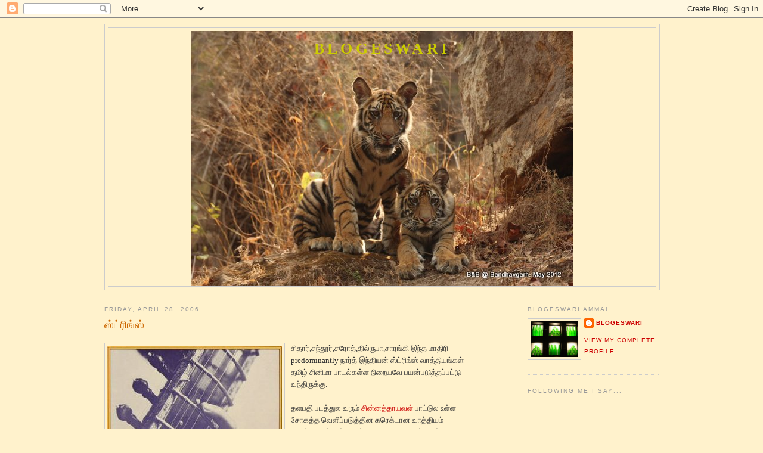

--- FILE ---
content_type: text/html; charset=UTF-8
request_url: https://blogeswari.blogspot.com/2006/04/blog-post_114620830414896233.html
body_size: 14591
content:
<!DOCTYPE html>
<html dir='ltr' xmlns='http://www.w3.org/1999/xhtml' xmlns:b='http://www.google.com/2005/gml/b' xmlns:data='http://www.google.com/2005/gml/data' xmlns:expr='http://www.google.com/2005/gml/expr'>
<head>
<link href='https://www.blogger.com/static/v1/widgets/2944754296-widget_css_bundle.css' rel='stylesheet' type='text/css'/>
<meta content='text/html; charset=UTF-8' http-equiv='Content-Type'/>
<meta content='blogger' name='generator'/>
<link href='https://blogeswari.blogspot.com/favicon.ico' rel='icon' type='image/x-icon'/>
<link href='http://blogeswari.blogspot.com/2006/04/blog-post_114620830414896233.html' rel='canonical'/>
<link rel="alternate" type="application/atom+xml" title="Blogeswari - Atom" href="https://blogeswari.blogspot.com/feeds/posts/default" />
<link rel="alternate" type="application/rss+xml" title="Blogeswari - RSS" href="https://blogeswari.blogspot.com/feeds/posts/default?alt=rss" />
<link rel="service.post" type="application/atom+xml" title="Blogeswari - Atom" href="https://www.blogger.com/feeds/23648170/posts/default" />

<link rel="alternate" type="application/atom+xml" title="Blogeswari - Atom" href="https://blogeswari.blogspot.com/feeds/114620830414896233/comments/default" />
<!--Can't find substitution for tag [blog.ieCssRetrofitLinks]-->
<link href='http://photos1.blogger.com/blogger/1131/2175/320/Sitar.4.jpg' rel='image_src'/>
<meta content='http://blogeswari.blogspot.com/2006/04/blog-post_114620830414896233.html' property='og:url'/>
<meta content='ஸ்ட்ரிங்ஸ்' property='og:title'/>
<meta content=' சிதார்,சந்தூர்,சரோத்,தில்ருபா,சாரங்கி இந்த மாதிரி predominantly நார்த் இந்தியன் ஸ்ட்ரிங்ஸ் வாத்தியங்கள் தமிழ் சினிமா பாடல்கள்ள நிறையவே பயன்...' property='og:description'/>
<meta content='https://lh3.googleusercontent.com/blogger_img_proxy/AEn0k_vwKopIFRDM8zBkQs0UrzV8xAjt09FlgNiVX8b3zVcXJvKdCOdp0Ve7OM-lxl66PLoaBrEJoeb6DMzQrJegM5qx1ibxeG11BiNiMS43McmrsijGM2BMvycnI9ZpQK-8PQ=w1200-h630-p-k-no-nu' property='og:image'/>
<title>Blogeswari: ஸ&#3021;ட&#3021;ர&#3007;ங&#3021;ஸ&#3021;</title>
<style id='page-skin-1' type='text/css'><!--
/*
-----------------------------------------------
Blogger Template Style
Name:     Minima
Designer: Douglas Bowman
URL:      www.stopdesign.com
Date:     26 Feb 2004
Updated by: Blogger Team
----------------------------------------------- */
/* Variable definitions
====================
<Variable name="bgcolor" description="Page Background Color"
type="color" default="#fff">
<Variable name="textcolor" description="Text Color"
type="color" default="#333">
<Variable name="linkcolor" description="Link Color"
type="color" default="#58a">
<Variable name="pagetitlecolor" description="Blog Title Color"
type="color" default="#666">
<Variable name="descriptioncolor" description="Blog Description Color"
type="color" default="#999">
<Variable name="titlecolor" description="Post Title Color"
type="color" default="#c60">
<Variable name="bordercolor" description="Border Color"
type="color" default="#ccc">
<Variable name="sidebarcolor" description="Sidebar Title Color"
type="color" default="#999">
<Variable name="sidebartextcolor" description="Sidebar Text Color"
type="color" default="#666">
<Variable name="visitedlinkcolor" description="Visited Link Color"
type="color" default="#999">
<Variable name="bodyfont" description="Text Font"
type="font" default="normal normal 100% Georgia, Serif">
<Variable name="headerfont" description="Sidebar Title Font"
type="font"
default="normal normal 78% 'Trebuchet MS',Trebuchet,Arial,Verdana,Sans-serif">
<Variable name="pagetitlefont" description="Blog Title Font"
type="font"
default="normal normal 200% Georgia, Serif">
<Variable name="descriptionfont" description="Blog Description Font"
type="font"
default="normal normal 78% 'Trebuchet MS', Trebuchet, Arial, Verdana, Sans-serif">
<Variable name="postfooterfont" description="Post Footer Font"
type="font"
default="normal normal 78% 'Trebuchet MS', Trebuchet, Arial, Verdana, Sans-serif">
<Variable name="startSide" description="Side where text starts in blog language"
type="automatic" default="left">
<Variable name="endSide" description="Side where text ends in blog language"
type="automatic" default="right">
*/
/* Use this with templates/template-twocol.html */
body {
background:#fff2cc;
margin:0;
color:#333333;
font:x-small Georgia Serif;
font-size/* */:/**/small;
font-size: /**/small;
text-align: center;
}
a:link {
color:#cc0000;
text-decoration:none;
}
a:visited {
color:#cc0000;
text-decoration:none;
}
a:hover {
color:#cc6600;
text-decoration:underline;
}
a img {
border-width:0;
}
/* Header
-----------------------------------------------
*/
#header-wrapper {
width:930px;
margin:0 auto 10px;
border:1px solid #cccccc;
}
#header-inner {
background-position: center;
margin-left: auto;
margin-right: auto;
}
#header {
margin: 5px;
border: 1px solid #cccccc;
text-align: center;
color:#cccc00;
}
#header h1 {
margin:5px 5px 0;
padding:15px 20px .25em;
line-height:1.2em;
text-transform:uppercase;
letter-spacing:.2em;
font: normal bold 200% Georgia, Serif;
}
#header a {
color:#cccc00;
text-decoration:none;
}
#header a:hover {
color:#cccc00;
}
#header .description {
margin:0 5px 5px;
padding:0 20px 15px;
max-width:700px;
text-transform:lowercase;
letter-spacing:.2em;
line-height: 1.4em;
font: normal normal 78% 'Trebuchet MS', Trebuchet, Arial, Verdana, Sans-serif;
color: #999999;
}
#header img {
margin-left: auto;
margin-right: auto;
}
/* Outer-Wrapper
----------------------------------------------- */
#outer-wrapper {
width: 930px;
margin:0 auto;
padding:10px;
text-align:left;
font: normal normal 100% Georgia, Serif;
}
#main-wrapper {
width: 610px;
float: left;
word-wrap: break-word; /* fix for long text breaking sidebar float in IE */
overflow: hidden;     /* fix for long non-text content breaking IE sidebar float */
}
#sidebar-wrapper {
width: 220px;
float: right;
word-wrap: break-word; /* fix for long text breaking sidebar float in IE */
overflow: hidden;      /* fix for long non-text content breaking IE sidebar float */
}
/* Headings
----------------------------------------------- */
h2 {
margin:1.5em 0 .75em;
font:normal normal 78% 'Trebuchet MS',Trebuchet,Arial,Verdana,Sans-serif;
line-height: 1.4em;
text-transform:uppercase;
letter-spacing:.2em;
color:#999999;
}
/* Posts
-----------------------------------------------
*/
h2.date-header {
margin:1.5em 0 .5em;
}
.post {
margin:.5em 0 1.5em;
border-bottom:1px dotted #cccccc;
padding-bottom:1.5em;
}
.post h3 {
margin:.25em 0 0;
padding:0 0 4px;
font-size:140%;
font-weight:normal;
line-height:1.4em;
color:#cc6600;
}
.post h3 a, .post h3 a:visited, .post h3 strong {
display:block;
text-decoration:none;
color:#cc6600;
font-weight:normal;
}
.post h3 strong, .post h3 a:hover {
color:#333333;
}
.post-body {
margin:0 0 .75em;
line-height:1.6em;
}
.post-body blockquote {
line-height:1.3em;
}
.post-footer {
margin: .75em 0;
color:#999999;
text-transform:uppercase;
letter-spacing:.1em;
font: normal normal 78% 'Trebuchet MS', Trebuchet, Arial, Verdana, Sans-serif;
line-height: 1.4em;
}
.comment-link {
margin-left:.6em;
}
.post img {
padding:4px;
border:1px solid #cccccc;
}
.post blockquote {
margin:1em 20px;
}
.post blockquote p {
margin:.75em 0;
}
/* Comments
----------------------------------------------- */
#comments h4 {
margin:1em 0;
font-weight: bold;
line-height: 1.4em;
text-transform:uppercase;
letter-spacing:.2em;
color: #999999;
}
#comments-block {
margin:1em 0 1.5em;
line-height:1.6em;
}
#comments-block .comment-author {
margin:.5em 0;
}
#comments-block .comment-body {
margin:.25em 0 0;
}
#comments-block .comment-footer {
margin:-.25em 0 2em;
line-height: 1.4em;
text-transform:uppercase;
letter-spacing:.1em;
}
#comments-block .comment-body p {
margin:0 0 .75em;
}
.deleted-comment {
font-style:italic;
color:gray;
}
#blog-pager-newer-link {
float: left;
}
#blog-pager-older-link {
float: right;
}
#blog-pager {
text-align: center;
}
.feed-links {
clear: both;
line-height: 2.5em;
}
/* Sidebar Content
----------------------------------------------- */
.sidebar {
color: #666666;
line-height: 1.5em;
}
.sidebar ul {
list-style:none;
margin:0 0 0;
padding:0 0 0;
}
.sidebar li {
margin:0;
padding-top:0;
padding-right:0;
padding-bottom:.25em;
padding-left:15px;
text-indent:-15px;
line-height:1.5em;
}
.sidebar .widget, .main .widget {
border-bottom:1px dotted #cccccc;
margin:0 0 1.5em;
padding:0 0 1.5em;
}
.main .Blog {
border-bottom-width: 0;
}
/* Profile
----------------------------------------------- */
.profile-img {
float: left;
margin-top: 0;
margin-right: 5px;
margin-bottom: 5px;
margin-left: 0;
padding: 4px;
border: 1px solid #cccccc;
}
.profile-data {
margin:0;
text-transform:uppercase;
letter-spacing:.1em;
font: normal normal 78% 'Trebuchet MS', Trebuchet, Arial, Verdana, Sans-serif;
color: #999999;
font-weight: bold;
line-height: 1.6em;
}
.profile-datablock {
margin:.5em 0 .5em;
}
.profile-textblock {
margin: 0.5em 0;
line-height: 1.6em;
}
.profile-link {
font: normal normal 78% 'Trebuchet MS', Trebuchet, Arial, Verdana, Sans-serif;
text-transform: uppercase;
letter-spacing: .1em;
}
/* Footer
----------------------------------------------- */
#footer {
width:930px;
clear:both;
margin:0 auto;
padding-top:15px;
line-height: 1.6em;
text-transform:uppercase;
letter-spacing:.1em;
text-align: center;
}

--></style>
<link href='https://www.blogger.com/dyn-css/authorization.css?targetBlogID=23648170&amp;zx=629725f6-e283-474b-b952-5d782229e4a6' media='none' onload='if(media!=&#39;all&#39;)media=&#39;all&#39;' rel='stylesheet'/><noscript><link href='https://www.blogger.com/dyn-css/authorization.css?targetBlogID=23648170&amp;zx=629725f6-e283-474b-b952-5d782229e4a6' rel='stylesheet'/></noscript>
<meta name='google-adsense-platform-account' content='ca-host-pub-1556223355139109'/>
<meta name='google-adsense-platform-domain' content='blogspot.com'/>

<!-- data-ad-client=ca-pub-9563607082453044 -->

</head>
<body>
<div class='navbar section' id='navbar'><div class='widget Navbar' data-version='1' id='Navbar1'><script type="text/javascript">
    function setAttributeOnload(object, attribute, val) {
      if(window.addEventListener) {
        window.addEventListener('load',
          function(){ object[attribute] = val; }, false);
      } else {
        window.attachEvent('onload', function(){ object[attribute] = val; });
      }
    }
  </script>
<div id="navbar-iframe-container"></div>
<script type="text/javascript" src="https://apis.google.com/js/platform.js"></script>
<script type="text/javascript">
      gapi.load("gapi.iframes:gapi.iframes.style.bubble", function() {
        if (gapi.iframes && gapi.iframes.getContext) {
          gapi.iframes.getContext().openChild({
              url: 'https://www.blogger.com/navbar/23648170?po\x3d114620830414896233\x26origin\x3dhttps://blogeswari.blogspot.com',
              where: document.getElementById("navbar-iframe-container"),
              id: "navbar-iframe"
          });
        }
      });
    </script><script type="text/javascript">
(function() {
var script = document.createElement('script');
script.type = 'text/javascript';
script.src = '//pagead2.googlesyndication.com/pagead/js/google_top_exp.js';
var head = document.getElementsByTagName('head')[0];
if (head) {
head.appendChild(script);
}})();
</script>
</div></div>
<div id='outer-wrapper'><div id='wrap2'>
<!-- skip links for text browsers -->
<span id='skiplinks' style='display:none;'>
<a href='#main'>skip to main </a> |
      <a href='#sidebar'>skip to sidebar</a>
</span>
<div id='header-wrapper'>
<div class='header section' id='header'><div class='widget Header' data-version='1' id='Header1'>
<div id='header-inner' style='background-image: url("https://blogger.googleusercontent.com/img/b/R29vZ2xl/AVvXsEjW_S8wzfnCBSQhHAe4foq3kRGuYFKsc7J7WWzMUpCYwtmh0eQWOndA78LgcxHj5Z31TWOdiRkfY8nSoOqOpGlrxEHrfxVXTlFxvLeUcPsbWhtB5aWp6HoPXBBMV2Dhg2m_SSqDgw/s1600/Blogeswari.jpg"); background-position: left; width: 640px; min-height: 428px; px;_height: 428px; px;background-repeat: no-repeat; '>
<div class='titlewrapper' style='background: transparent'>
<h1 class='title' style='background: transparent; border-width: 0px'>
<a href='https://blogeswari.blogspot.com/'>
Blogeswari
</a>
</h1>
</div>
<div class='descriptionwrapper'>
<p class='description'><span>
</span></p>
</div>
</div>
</div></div>
</div>
<div id='content-wrapper'>
<div id='crosscol-wrapper' style='text-align:center'>
<div class='crosscol no-items section' id='crosscol'></div>
</div>
<div id='main-wrapper'>
<div class='main section' id='main'><div class='widget Blog' data-version='1' id='Blog1'>
<div class='blog-posts hfeed'>
<!--Can't find substitution for tag [adStart]-->
<h2 class='date-header'>Friday, April 28, 2006</h2>
<div class='post hentry'>
<a name='114620830414896233'></a>
<h3 class='post-title entry-title'>
<a href='https://blogeswari.blogspot.com/2006/04/blog-post_114620830414896233.html'>ஸ&#3021;ட&#3021;ர&#3007;ங&#3021;ஸ&#3021;</a>
</h3>
<div class='post-header-line-1'></div><div style='float:right;padding:4px;'>
<script type='text/javascript'>
tweetmeme_url = 'https://blogeswari.blogspot.com/2006/04/blog-post_114620830414896233.html';
tweetmeme_source = 'blogeswari';
</script>
<script src="//tweetmeme.com/i/scripts/button.js" type="text/javascript"></script>
</div>
<div class='post-body entry-content'>
<p><a href="//photos1.blogger.com/blogger/1131/2175/640/Sitar.0.jpg"><img alt="" border="0" src="//photos1.blogger.com/blogger/1131/2175/320/Sitar.4.jpg" style="CLEAR: all; FLOAT: left; MARGIN: 0px 10px 10px 0px; CURSOR: hand"></a> ச&#3007;த&#3006;ர&#3021;,சந&#3021;த&#3010;ர&#3021;,சர&#3019;த&#3021;,த&#3007;ல&#3021;ர&#3009;ப&#3006;,ச&#3006;ரங&#3021;க&#3007; இந&#3021;த ம&#3006;த&#3007;ர&#3007; predominantly ந&#3006;ர&#3021;த&#3021; இந&#3021;த&#3007;யன&#3021; ஸ&#3021;ட&#3021;ர&#3007;ங&#3021;ஸ&#3021; வ&#3006;த&#3021;த&#3007;யங&#3021;கள&#3021; தம&#3007;ழ&#3021; ச&#3007;ன&#3007;ம&#3006; ப&#3006;டல&#3021;கள&#3021;ள ந&#3007;ற&#3016;யவ&#3015; பயன&#3021;பட&#3009;த&#3021;தப&#3021;பட&#3021;ட&#3009; வந&#3021;த&#3007;ர&#3009;க&#3021;க&#3009;.<br /><br />தளபத&#3007; படத&#3021;த&#3009;ல வர&#3009;ம&#3021; <a href="http://www.dhool.com/sotd2/16.html">ச&#3007;ன&#3021;னத&#3021;த&#3006;யவள&#3021;</a> ப&#3006;ட&#3021;ட&#3009;ல உள&#3021;ள ச&#3019;கத&#3021;த வ&#3014;ள&#3007;ப&#3021;பட&#3009;த&#3021;த&#3007;ன கர&#3014;க&#3021;ட&#3006;ன வ&#3006;த&#3021;த&#3007;யம&#3021; ச&#3006;ரங&#3021;க&#3007;த&#3006;ன&#3021;.அந&#3021;த ப&#3006;ட&#3021;ட&#3009;ல beginning ப&#3008;ஸ&#3021;-லய&#3009;ம&#3021; நட&#3009;வ&#3009;லய&#3009;ம&#3021; உஸ&#3021;த&#3006;த&#3021; ச&#3009;ல&#3021;த&#3006;ன&#3021; க&#3006;ன&#3021; வ&#3006;ச&#3007;ப&#3021;ப&#3009;ல ச&#3019;கம&#3021; அப&#3021;பட&#3007;ய&#3015; இழ&#3016;ய&#3019;ட&#3009;ம&#3021;.ச&#3009;ல&#3021;த&#3006;ன&#3021; க&#3006;ன&#3021; நல&#3021;ல&#3006; ப&#3006;டவ&#3009;ம&#3021; ச&#3014;ய&#3021;வ&#3006;ர&#3009;. அல&#3016;ப&#3006;ய&#3009;த&#3015; ச&#3007;ன&#3015;க&#3007;தன&#3015; ப&#3006;ட&#3021;ட&#3009;ல "க&#3006;ன&#3018;ர&#3009; க&#3006;மர&#3007; க&#3006;ல&#3009;"ங&#3021;க&#3007;ற அர&#3021;த&#3021;தம&#3009;ள&#3021;ள(த&#3014;ல&#3009;ங&#3021;க&#3009;?) வர&#3007;கள&#3016; ப&#3006;ட&#3007;னவர&#3021; உஸ&#3021;த&#3006;த&#3021; த&#3006;ன&#3021;.<br /><br />ர&#3008;ஸண&#3021;ட&#3006; க&#3006;க&#3021;க க&#3006;க&#3021;க-ல '<a href="http://www.raaga.com/channels/tamil/movie/T0000486.html">உய&#3007;ர&#3007;ன&#3021; உய&#3007;ர&#3015;' </a>ப&#3006;டல&#3021;ல ப&#3006;டகர&#3021; க&#3015;.க&#3015;[அட அட அட! என&#3021;ன வ&#3006;ய&#3021;ஸ&#3021;! அவர பத&#3021;த&#3007; தன&#3007; ப&#3019;ஸ&#3021;ட&#3021; அப&#3021;ப&#3009;றம&#3021;] "ம&#3009;ழ&#3009;த&#3009;ம&#3021; வ&#3015;ர&#3021;க&#3021;க&#3007;ன&#3021;ற&#3015;ன&#3021;"ன&#3021;ன&#3009; ர&#3014;ண&#3021;ட&#3009; வ&#3006;ட&#3021;ட&#3007; பல&#3021;லவ&#3007;ய&#3007;ல ப&#3006;ட&#3007; ம&#3009;ட&#3007;ச&#3021;சப&#3021;ப&#3009;றம&#3021; ஆரம&#3021;ப&#3007;க&#3021;கற ச&#3007;த&#3006;ர&#3021; ம&#3007;ய&#3010;ச&#3007;க&#3021; ச&#3006;த&#3006;ரணம&#3006; ஆரம&#3021;ப&#3007;ச&#3021;ச&#3009;, அப&#3021;ப&#3009;றம&#3021; ட&#3007;ரம&#3021;ஸ&#3019;ட ப&#3019;ட&#3021;ட&#3007; ப&#3019;ட, அத என&#3021;ஜ&#3006;ய&#3021; பண&#3021;ண ஆரம&#3021;ப&#3007;க&#3021;கறத&#3009;க&#3021;க&#3009; ம&#3009;ன&#3021;ன&#3006;ட&#3007; 'தட&#3006;ர&#3021;' ன&#3021;ன&#3009; ம&#3009;ட&#3007;ஞ&#3021;ச&#3007;ட&#3009;ம&#3021;. ஹ&#3006;ர&#3007;ஸ&#3021;! ஜன&#3006;ர&#3021;தனன இன&#3021;ன&#3009;ம&#3021; க&#3018;ஞ&#3021;சம&#3021; ந&#3015;ரம&#3021; வ&#3006;ச&#3007;க&#3021;க வ&#3007;ட&#3021;ட&#3009;ர&#3009;க&#3021;கல&#3006;ம&#3021;ல?<br /><br />கண&#3021;ட&#3009;க&#3018;ண&#3021;ட&#3015;ன&#3021; கண&#3021;ட&#3009;க&#3018;ண&#3021;ட&#3015;ன&#3021;-ல <a href="http://www.raaga.com/channels/tamil/movie/T0000227.html">'கண&#3021;ண&#3006;ம&#3010;ச&#3021;ச&#3007; ஏனட&#3006;'</a> ப&#3006;ட&#3021;ட&#3009;ல, ஐஸ&#3021; அக&#3021;க&#3006; மய&#3007;ல&#3021; கழ&#3009;த&#3021;த&#3009; கலர&#3021; ப&#3006;வ&#3006;ட&#3016; த&#3006;வ&#3006;ண&#3007;ல, மய&#3007;ல&#3021; த&#3019;க&#3016;ய க&#3016;ய&#3007;ல வச&#3021;ச&#3009; க&#3014;ட&#3021;ட&#3009; ஆடற sequenceல ந&#3007;ல&#3006;த&#3021;ர&#3007; க&#3009;ம&#3006;ர&#3007;ன&#3021; ச&#3007;த&#3006;ர&#3021; ட&#3006;ன&#3021;ஸ&#3021; ஐஸ&#3021; ட&#3006;ன&#3021;ஸவ&#3007;ட ஏ-க&#3007;ள&#3006;ஸ&#3021;. ஆன&#3006; ஏ.ஆர&#3021;. அங&#3021;க&#3007;ள&#3009;ம&#3021; ச&#3007;த&#3006;ர&#3009;க&#3021;க&#3009; இர&#3009;பத&#3009; ச&#3014;கண&#3021;ட&#3021; க&#3010;ட க&#3018;ட&#3009;க&#3021;க&#3006;தத&#3009; அந&#3007;ய&#3006;யம&#3021;!<br /><br />த&#3007;ல&#3021;ர&#3010;ப&#3006;-ன&#3021;ன&#3009; ஒர&#3009; வ&#3006;த&#3021;த&#3007;யம&#3021; [ப&#3006;ர&#3021;க&#3021;க படம&#3021; க&#3008;ழ&#3015;].உய&#3007;ர&#3015; படத&#3021;த&#3009;ல (தம&#3007;ழ&#3021; த&#3007;ல&#3021;ச&#3015;) <a href="http://www.raaga.com/channels/tamil/movie/T0000185.html">சந&#3021;த&#3019;ஷ கண&#3021;ண&#3008;ர&#3015;</a> ங&#3021;க&#3007;ற ப&#3006;ட&#3021;ட&#3009;ல அன&#3009;பல&#3021;லவ&#3007;க&#3021;க&#3009; அப&#3021;ப&#3009;றம&#3021; சர&#3019;ஜ&#3006;வ&#3019;ட த&#3007;ல&#3021;ர&#3010;ப&#3006; ச&#3014;ம ச&#3010;ப&#3021;பர&#3021;. இந&#3021;த ம&#3006;த&#3007;ர&#3007; ஒர&#3009; வ&#3006;த&#3021;த&#3007;யம&#3021; இர&#3009;க&#3021;க&#3009;ன&#3021;ன&#3009; இந&#3021;த ப&#3006;ட&#3021;ட&#3009;க&#3021;கப&#3021;ப&#3009;றம&#3021;த&#3006;ன&#3021; எனக&#3021;க&#3009; த&#3014;ர&#3007;ஞ&#3021;சத&#3009;. சர&#3019;ஜ&#3006;வ சப&#3021;தஸ&#3021;வரங&#3021;கள&#3021; ந&#3007;கழ&#3021;ச&#3021;ச&#3007;ய&#3007;ல ப&#3006;த&#3021;தத&#3006; ந&#3007;ய&#3006;பகம&#3021;<br /><br />தம&#3007;ழ&#3021; ச&#3007;ன&#3007;ம&#3006; ப&#3006;டல&#3021;கள&#3021;ள உங&#3021;கள&#3009;க&#3021;க&#3009; ப&#3007;ட&#3007;ச&#3021;ச ந&#3006;ர&#3021;த&#3021; இந&#3021;த&#3007;யன&#3021; வ&#3006;த&#3021;த&#3007;யம&#3021;  எத&#3009;?<br /><a href="//photos1.blogger.com/blogger/1131/2175/640/dilruba.jpg"><img alt="" border="0" src="//photos1.blogger.com/blogger/1131/2175/320/dilruba.0.jpg" style="CLEAR: all; FLOAT: left; MARGIN: 0px 10px 10px 0px; CURSOR: hand"></a> <a href="http://picasa.google.com/blogger/" target="ext"></a></p>
<div style='clear: both;'></div>
</div>
<div class='post-footer'>
<div class='post-footer-line post-footer-line-1'><span class='post-author vcard'>
<a href='http://www.facebook.com/share.php?u=https://blogeswari.blogspot.com/2006/04/blog-post_114620830414896233.html'><img alt="www.tips-fb.com" border="0" src="https://lh3.googleusercontent.com/blogger_img_proxy/AEn0k_vQ1TrQMU8z1lnCK1iqT-uWt0XGKD4dhUx4vMeYvAEAruf0LxiTQ1OtaYUfogY5hCheXZbKJFxJcgfV6D-t5BAzBMLUeHh5QXFcNjZ7CHclCJZ_y3pbLK9kccRCHwOQ8diGyZ0WPgFMpDw=s0-d"></a>
Posted by
<span class='fn'>Blogeswari</span>
</span>
<span class='post-timestamp'>
at
<a class='timestamp-link' href='https://blogeswari.blogspot.com/2006/04/blog-post_114620830414896233.html' rel='bookmark' title='permanent link'><abbr class='published' title='2006-04-28T12:35:00+05:30'>12:35:00&#8239;PM</abbr></a>
</span>
<span class='post-comment-link'>
</span>
<span class='post-icons'>
<span class='item-action'>
<a href='https://www.blogger.com/email-post/23648170/114620830414896233' title='Email Post'>
<img alt="" class="icon-action" src="//www.blogger.com/img/icon18_email.gif">
</a>
</span>
<span class='item-control blog-admin pid-806096599'>
<a href='https://www.blogger.com/post-edit.g?blogID=23648170&postID=114620830414896233&from=pencil' title='Edit Post'>
<img alt="" class="icon-action" src="//www.blogger.com/img/icon18_edit_allbkg.gif">
</a>
</span>
</span>
</div>
<div class='post-footer-line post-footer-line-2'><span class='post-labels'>
</span>
</div>
<div class='post-footer-line post-footer-line-3'><span class='star-ratings'>
</span>
</div>
</div>
</div>
<div class='comments' id='comments'>
<a name='comments'></a>
<h4>
2
Responses:
        
</h4>
<dl id='comments-block'>
<dt class='comment-author ' id='c114702499876092274'>
<a name='c114702499876092274'></a>
<a href='https://www.blogger.com/profile/05722610322977377292' rel='nofollow'>லத&#3006;</a>
said...
</dt>
<dd class='comment-body'>
<p>ச&#3007;த&#3006;ர&#3021; - ச&#3018;ன&#3021;னத&#3009; ந&#3008;த&#3006;ன&#3006; - ந&#3014;ஞ&#3021;ச&#3007;ல&#3021; ஓர&#3021; ஆலயம&#3021;</p>
</dd>
<dd class='comment-footer'>
<span class='comment-timestamp'>
<a href='https://blogeswari.blogspot.com/2006/04/blog-post_114620830414896233.html?showComment=1147024980000#c114702499876092274' title='comment permalink'>
07 May, 2006 23:33
</a>
<span class='item-control blog-admin pid-631285355'>
<a href='https://www.blogger.com/comment/delete/23648170/114702499876092274' title='Delete Comment'>
<img src="//www.blogger.com/img/icon_delete13.gif">
</a>
</span>
</span>
</dd>
<dt class='comment-author ' id='c6388922555907342901'>
<a name='c6388922555907342901'></a>
<a href='https://www.blogger.com/profile/15504309652924140794' rel='nofollow'>Vijay Krishnan</a>
said...
</dt>
<dd class='comment-body'>
<p>Neenga Sonnadhu yellathodayum sethu i like. Sorry romba old postku comment panren. Just now bumped onto your blog and was laughing teary eyed. One of my fav instruments is Shehnai. Songs: Kaadhoram lolakku starting, Aalapol velappol interlude, Hey padal ondru interlude, Andha Arabi kadaloram prelude and interlude, Undhan desathin kural prelude,vadi vadi naatukkattai prelude, rockstar dichotomy of fame and so many but now i&#39;m not getting reminded of all songs. All played by same person, Pandit Balesh(Madhukarnu kooda sometimes name pannirukum creditsla).(may be u might wonder why same person, there is no one down south to play this instrument)</p>
</dd>
<dd class='comment-footer'>
<span class='comment-timestamp'>
<a href='https://blogeswari.blogspot.com/2006/04/blog-post_114620830414896233.html?showComment=1347955446889#c6388922555907342901' title='comment permalink'>
18 September, 2012 13:34
</a>
<span class='item-control blog-admin pid-2135090902'>
<a href='https://www.blogger.com/comment/delete/23648170/6388922555907342901' title='Delete Comment'>
<img src="//www.blogger.com/img/icon_delete13.gif">
</a>
</span>
</span>
</dd>
</dl>
<p class='comment-footer'>
<a href='https://www.blogger.com/comment/fullpage/post/23648170/114620830414896233' onclick=''>Post a Comment</a>
</p>
<div id='backlinks-container'>
<div id='Blog1_backlinks-container'>
</div>
</div>
</div>
<!--Can't find substitution for tag [adEnd]-->
</div>
<div class='blog-pager' id='blog-pager'>
<span id='blog-pager-newer-link'>
<a class='blog-pager-newer-link' href='https://blogeswari.blogspot.com/2006/04/iv.html' id='Blog1_blog-pager-newer-link' title='Newer Post'>Newer Post</a>
</span>
<span id='blog-pager-older-link'>
<a class='blog-pager-older-link' href='https://blogeswari.blogspot.com/2006/04/iii_26.html' id='Blog1_blog-pager-older-link' title='Older Post'>Older Post</a>
</span>
<a class='home-link' href='https://blogeswari.blogspot.com/'>Home</a>
</div>
<div class='clear'></div>
<div class='post-feeds'>
<div class='feed-links'>
Subscribe to:
<a class='feed-link' href='https://blogeswari.blogspot.com/feeds/114620830414896233/comments/default' target='_blank' type='application/atom+xml'>Post Comments (Atom)</a>
</div>
</div>
</div></div>
</div>
<div id='sidebar-wrapper'>
<div class='sidebar section' id='sidebar'><div class='widget Profile' data-version='1' id='Profile1'>
<h2>Blogeswari Ammal</h2>
<div class='widget-content'>
<a href='https://www.blogger.com/profile/07577999785808985783'><img alt='My photo' class='profile-img' height='60' src='//blogger.googleusercontent.com/img/b/R29vZ2xl/AVvXsEh8G68HZjVj5YM5ysjmO-p0yhfmLP3NLXXpuxit80NJC0IHEhwUdqSyTOh3A_Othj96r4yYYOLpGmzsfkZGvEZC7sC6l0TnaEzyduhOKO-eBi8tCcXpa42fRXRT8yLAnw/s220/DSC00200.jpg' width='80'/></a>
<dl class='profile-datablock'>
<dt class='profile-data'>
<a class='profile-name-link g-profile' href='https://www.blogger.com/profile/07577999785808985783' rel='author' style='background-image: url(//www.blogger.com/img/logo-16.png);'>
Blogeswari
</a>
</dt>
</dl>
<a class='profile-link' href='https://www.blogger.com/profile/07577999785808985783' rel='author'>View my complete profile</a>
<div class='clear'></div>
</div>
</div><div class='widget Followers' data-version='1' id='Followers1'>
<h2 class='title'>Following me I say...</h2>
<div class='widget-content'>
<div id='Followers1-wrapper'>
<div style='margin-right:2px;'>
<div><script type="text/javascript" src="https://apis.google.com/js/platform.js"></script>
<div id="followers-iframe-container"></div>
<script type="text/javascript">
    window.followersIframe = null;
    function followersIframeOpen(url) {
      gapi.load("gapi.iframes", function() {
        if (gapi.iframes && gapi.iframes.getContext) {
          window.followersIframe = gapi.iframes.getContext().openChild({
            url: url,
            where: document.getElementById("followers-iframe-container"),
            messageHandlersFilter: gapi.iframes.CROSS_ORIGIN_IFRAMES_FILTER,
            messageHandlers: {
              '_ready': function(obj) {
                window.followersIframe.getIframeEl().height = obj.height;
              },
              'reset': function() {
                window.followersIframe.close();
                followersIframeOpen("https://www.blogger.com/followers/frame/23648170?colors\x3dCgt0cmFuc3BhcmVudBILdHJhbnNwYXJlbnQaByM2NjY2NjYiByNjYzAwMDAqByNmZmYyY2MyByNjYzY2MDA6ByM2NjY2NjZCByNjYzAwMDBKByM5OTk5OTlSByNjYzAwMDBaC3RyYW5zcGFyZW50\x26pageSize\x3d21\x26hl\x3den\x26origin\x3dhttps://blogeswari.blogspot.com");
              },
              'open': function(url) {
                window.followersIframe.close();
                followersIframeOpen(url);
              }
            }
          });
        }
      });
    }
    followersIframeOpen("https://www.blogger.com/followers/frame/23648170?colors\x3dCgt0cmFuc3BhcmVudBILdHJhbnNwYXJlbnQaByM2NjY2NjYiByNjYzAwMDAqByNmZmYyY2MyByNjYzY2MDA6ByM2NjY2NjZCByNjYzAwMDBKByM5OTk5OTlSByNjYzAwMDBaC3RyYW5zcGFyZW50\x26pageSize\x3d21\x26hl\x3den\x26origin\x3dhttps://blogeswari.blogspot.com");
  </script></div>
</div>
</div>
<div class='clear'></div>
</div>
</div><div class='widget BlogList' data-version='1' id='BlogList1'>
<h2 class='title'>On my reader...</h2>
<div class='widget-content'>
<div class='blog-list-container' id='BlogList1_container'>
<ul id='BlogList1_blogs'>
<li style='display: block;'>
<div class='blog-icon'>
<img data-lateloadsrc='https://lh3.googleusercontent.com/blogger_img_proxy/AEn0k_tnJMb_7DyXkIV6DFS0Uk0nfmbTZjnuzw7tJxEXB1TeOdEYpmjYq8DWqbMI4Pz6XNpOlCUo1kc91gGee-upAE7xTa7rkPZ6Ug=s16-w16-h16' height='16' width='16'/>
</div>
<div class='blog-content'>
<div class='blog-title'>
<a href='http://jikku.blogspot.com/' target='_blank'>
Akka Sokka</a>
</div>
<div class='item-content'>
<span class='item-title'>
<a href='http://jikku.blogspot.com/2025/06/eating-well-part-3.html' target='_blank'>
Eating Well - Part 3
</a>
</span>
<div class='item-time'>
7 months ago
</div>
</div>
</div>
<div style='clear: both;'></div>
</li>
<li style='display: block;'>
<div class='blog-icon'>
<img data-lateloadsrc='https://lh3.googleusercontent.com/blogger_img_proxy/AEn0k_vmTaGa8sOJjxjb0W2bfMq_2XYm3qt7ncOn3HZaawkfgXDHXoyfOAYTeeSKe75ZznJL8ITsK91st_YfJf0pF_widXvOkaqjwMWu3A=s16-w16-h16' height='16' width='16'/>
</div>
<div class='blog-content'>
<div class='blog-title'>
<a href='http://ammanchi.blogspot.com/' target='_blank'>
Ambi Tumbi</a>
</div>
<div class='item-content'>
<span class='item-title'>
<a href='http://ammanchi.blogspot.com/2010/10/play-school.html' target='_blank'>
ப&#3021;ள&#3015; ஸ&#3021;க&#3010;ல&#3021;
</a>
</span>
<div class='item-time'>
15 years ago
</div>
</div>
</div>
<div style='clear: both;'></div>
</li>
<li style='display: block;'>
<div class='blog-icon'>
<img data-lateloadsrc='https://lh3.googleusercontent.com/blogger_img_proxy/AEn0k_u4X3Du1QbrBVAXRTFJIVNdFgCpQcIwJ92Ptyk3DJFrR0W4MS0CT4Tas3HvoRNO8jcqmCLlxWCWivDl2LlwkxFgAMk=s16-w16-h16' height='16' width='16'/>
</div>
<div class='blog-content'>
<div class='blog-title'>
<a href='http://aparna-a.com' target='_blank'>
Aparna</a>
</div>
<div class='item-content'>
<span class='item-title'>
<a href='http://aparna-a.com/lifes-like-that/the-dwindling-attention-span/' target='_blank'>
The Dwindling Attention Span
</a>
</span>
<div class='item-time'>
2 weeks ago
</div>
</div>
</div>
<div style='clear: both;'></div>
</li>
<li style='display: block;'>
<div class='blog-icon'>
<img data-lateloadsrc='https://lh3.googleusercontent.com/blogger_img_proxy/AEn0k_stJaqSj8TIgGuwO3HcAN0XRfLDRbiZK3HrAIjStLVWKZKf-lErQhBrRL_n1QzDAE0cXu7duMLBfxv8on3Ijnkgk7ryN8KbrMIrEMGfmjBj=s16-w16-h16' height='16' width='16'/>
</div>
<div class='blog-content'>
<div class='blog-title'>
<a href='http://abouttimenow.blogspot.com/' target='_blank'>
Art Navy</a>
</div>
<div class='item-content'>
<span class='item-title'>
<a href='http://abouttimenow.blogspot.com/2014/08/thank-you-and-good-bye.html' target='_blank'>
Thank You and Good Bye
</a>
</span>
<div class='item-time'>
11 years ago
</div>
</div>
</div>
<div style='clear: both;'></div>
</li>
<li style='display: block;'>
<div class='blog-icon'>
<img data-lateloadsrc='https://lh3.googleusercontent.com/blogger_img_proxy/AEn0k_vmqPED8ez-yHWj126ywLpRiT25t35OX06mHgjCxc-al1jXsuUaaUVyiulH-q-Xl09HINobxHL_ruBznqlSRDEgbueKeN5hYgNHRCU76-I4vEY-nQ=s16-w16-h16' height='16' width='16'/>
</div>
<div class='blog-content'>
<div class='blog-title'>
<a href='https://mainsandcrosses.blogspot.com/' target='_blank'>
Bengalooru Baadshah</a>
</div>
<div class='item-content'>
<span class='item-title'>
<a href='https://mainsandcrosses.blogspot.com/2025/05/chandni-chowk.html' target='_blank'>
Chandni Chowk
</a>
</span>
<div class='item-time'>
8 months ago
</div>
</div>
</div>
<div style='clear: both;'></div>
</li>
<li style='display: block;'>
<div class='blog-icon'>
<img data-lateloadsrc='https://lh3.googleusercontent.com/blogger_img_proxy/AEn0k_uGuzwCmTYNrIPWGVIL6Q0Wm_dtZu1BmD1FOsSotSwmTg0ZM8bL6VaqvtYPlddKINAyE2V6hafBQTqpNtpo_fa2VqaKyJMiwdClXoD-=s16-w16-h16' height='16' width='16'/>
</div>
<div class='blog-content'>
<div class='blog-title'>
<a href='http://teesutalk.blogspot.com/' target='_blank'>
Chennai Motorist</a>
</div>
<div class='item-content'>
<span class='item-title'>
<a href='http://teesutalk.blogspot.com/2018/03/throwback-thursday-my-favourite-coasters.html' target='_blank'>
Throwback cos it's nearly Thursday - my favourite coasters
</a>
</span>
<div class='item-time'>
7 years ago
</div>
</div>
</div>
<div style='clear: both;'></div>
</li>
<li style='display: block;'>
<div class='blog-icon'>
<img data-lateloadsrc='https://lh3.googleusercontent.com/blogger_img_proxy/AEn0k_sRMuMZQafhSJWr36yc6othx4gw2tu8L0Ua5qCUocV3yyUndvmcyAXd5LuEWkV4Gnd59__oPb65gQvYlDRxxILsNQ9i2-zZv7DT=s16-w16-h16' height='16' width='16'/>
</div>
<div class='blog-content'>
<div class='blog-title'>
<a href='http://www.chutneycase.com/' target='_blank'>
Coconut Chutney</a>
</div>
<div class='item-content'>
<span class='item-title'>
<a href='http://www.chutneycase.com/2016/06/deviance-for-real.html' target='_blank'>
Deviance - For Real!
</a>
</span>
<div class='item-time'>
9 years ago
</div>
</div>
</div>
<div style='clear: both;'></div>
</li>
<li style='display: block;'>
<div class='blog-icon'>
<img data-lateloadsrc='https://lh3.googleusercontent.com/blogger_img_proxy/AEn0k_tW1u0KBEv7if5kvk4-5zpJUxkelp-UEPF8v0hTxdOfiqK2DPjph5KZMROCeyr7_moN3dOTEiltudbS8zNhBN6xB0ypH6ujFyCsiz0=s16-w16-h16' height='16' width='16'/>
</div>
<div class='blog-content'>
<div class='blog-title'>
<a href='http://lordlabak.blogspot.com/' target='_blank'>
Newjersey Nangai</a>
</div>
<div class='item-content'>
<span class='item-title'>
<a href='http://lordlabak.blogspot.com/2012/10/karan-johar-dan-brown.html' target='_blank'>
Karan Johar = Dan Brown
</a>
</span>
<div class='item-time'>
13 years ago
</div>
</div>
</div>
<div style='clear: both;'></div>
</li>
<li style='display: block;'>
<div class='blog-icon'>
<img data-lateloadsrc='https://lh3.googleusercontent.com/blogger_img_proxy/AEn0k_s9fL1PdMnKK5nzD313GxUFCPTCQar0DhDLUo8NSztGIWgHdZoQPzBM0Ak6hB3DxIcMm1dGLCm6RcAaVfiSCp4Y6wHc9XTk3OKPkg=s16-w16-h16' height='16' width='16'/>
</div>
<div class='blog-content'>
<div class='blog-title'>
<a href='https://ummon.wordpress.com' target='_blank'>
Qatar Queen</a>
</div>
<div class='item-content'>
<span class='item-title'>
<a href='https://ummon.wordpress.com/2025/06/02/30-years-reflections-of-a-reporter/' target='_blank'>
30 years: Reflections of a reporter
</a>
</span>
<div class='item-time'>
7 months ago
</div>
</div>
</div>
<div style='clear: both;'></div>
</li>
<li style='display: block;'>
<div class='blog-icon'>
<img data-lateloadsrc='https://lh3.googleusercontent.com/blogger_img_proxy/AEn0k_ta8lxeAeA4KHfD6JMp1yGTStF7L5JIlYYaVqeRlsURsyo7C3m8HRAKer7URW6O3mnR3dyz14WabK2zBThPZzBzAsTxWS1qENWaKAjl=s16-w16-h16' height='16' width='16'/>
</div>
<div class='blog-content'>
<div class='blog-title'>
<a href='http://rajirules.blogspot.com/' target='_blank'>
Raji rules</a>
</div>
<div class='item-content'>
<span class='item-title'>
<a href='http://rajirules.blogspot.com/2015/12/help-less.html' target='_blank'>
HELP - LESS
</a>
</span>
<div class='item-time'>
10 years ago
</div>
</div>
</div>
<div style='clear: both;'></div>
</li>
<li style='display: block;'>
<div class='blog-icon'>
<img data-lateloadsrc='https://lh3.googleusercontent.com/blogger_img_proxy/AEn0k_tkM2kBVBCzH6EulWy4O565JUdMvodwOP_tZl7yt0NdciE6gTZuAm-uI2SwNkmmIcQdo4WrQWYF5ba1lcZVr4LgyI224T9yI8wlZ6F6IxgX=s16-w16-h16' height='16' width='16'/>
</div>
<div class='blog-content'>
<div class='blog-title'>
<a href='http://ssstoryteller.blogspot.com/' target='_blank'>
SOULspace</a>
</div>
<div class='item-content'>
<span class='item-title'>
<a href='http://ssstoryteller.blogspot.com/2025/12/picture-books-me-book-2-chuskit-goes-to.html' target='_blank'>
Picture Books & Me - Book 2 - Chuskit Goes to School - Dec 3rd 2025
</a>
</span>
<div class='item-time'>
1 month ago
</div>
</div>
</div>
<div style='clear: both;'></div>
</li>
<li style='display: block;'>
<div class='blog-icon'>
<img data-lateloadsrc='https://lh3.googleusercontent.com/blogger_img_proxy/AEn0k_siVe5KyGaqTBPFHA-A44adON3RenH6Pj9UKc7WdD7VTv-Pndn-adoD8AIX5lZhYHL7FCZexTXLUw0FXPV4yNDgX8HQYUuQBiyQ0lEKy-M_=s16-w16-h16' height='16' width='16'/>
</div>
<div class='blog-content'>
<div class='blog-title'>
<a href='http://boosbabytalk.blogspot.com/' target='_blank'>
Swiss Boo</a>
</div>
<div class='item-content'>
<span class='item-title'>
<a href='http://boosbabytalk.blogspot.com/2025/06/27062025.html' target='_blank'>
27.06.2025
</a>
</span>
<div class='item-time'>
6 months ago
</div>
</div>
</div>
<div style='clear: both;'></div>
</li>
<li style='display: block;'>
<div class='blog-icon'>
<img data-lateloadsrc='https://lh3.googleusercontent.com/blogger_img_proxy/AEn0k_tZ2aIzulDbTsfMrq03Xc5rsMP1Vxw7CUf244lF21dbjGZ7q3VUUbJSz7D8OIt1u8InqYRlHbF3BfAjF2NAkDMUImxnAzdrInblXzA4CkPCC3o=s16-w16-h16' height='16' width='16'/>
</div>
<div class='blog-content'>
<div class='blog-title'>
<a href='http://thisdaythisage.blogspot.com/' target='_blank'>
Tampa Tamizh film Phd</a>
</div>
<div class='item-content'>
<span class='item-title'>
<a href='http://thisdaythisage.blogspot.com/2011/08/anger-management.html' target='_blank'>
Anger Management
</a>
</span>
<div class='item-time'>
14 years ago
</div>
</div>
</div>
<div style='clear: both;'></div>
</li>
</ul>
<div class='clear'></div>
</div>
</div>
</div><div class='widget BlogArchive' data-version='1' id='BlogArchive1'>
<h2>Puttham Pudu Pazhasu</h2>
<div class='widget-content'>
<div id='ArchiveList'>
<div id='BlogArchive1_ArchiveList'>
<ul>
<li class='archivedate collapsed'>
<a class='toggle' href='//blogeswari.blogspot.com/2006/04/blog-post_114620830414896233.html?widgetType=BlogArchive&widgetId=BlogArchive1&action=toggle&dir=open&toggle=YEARLY-1672511400000&toggleopen=MONTHLY-1143829800000'>
<span class='zippy'>

              &#9658;
            
</span>
</a>
<a class='post-count-link' href='https://blogeswari.blogspot.com/2023/'>2023</a>
<span class='post-count' dir='ltr'>(1)</span>
<ul>
<li class='archivedate collapsed'>
<a class='toggle' href='//blogeswari.blogspot.com/2006/04/blog-post_114620830414896233.html?widgetType=BlogArchive&widgetId=BlogArchive1&action=toggle&dir=open&toggle=MONTHLY-1677609000000&toggleopen=MONTHLY-1143829800000'>
<span class='zippy'>

              &#9658;
            
</span>
</a>
<a class='post-count-link' href='https://blogeswari.blogspot.com/2023/03/'>March</a>
<span class='post-count' dir='ltr'>(1)</span>
</li>
</ul>
</li>
</ul>
<ul>
<li class='archivedate collapsed'>
<a class='toggle' href='//blogeswari.blogspot.com/2006/04/blog-post_114620830414896233.html?widgetType=BlogArchive&widgetId=BlogArchive1&action=toggle&dir=open&toggle=YEARLY-1640975400000&toggleopen=MONTHLY-1143829800000'>
<span class='zippy'>

              &#9658;
            
</span>
</a>
<a class='post-count-link' href='https://blogeswari.blogspot.com/2022/'>2022</a>
<span class='post-count' dir='ltr'>(14)</span>
<ul>
<li class='archivedate collapsed'>
<a class='toggle' href='//blogeswari.blogspot.com/2006/04/blog-post_114620830414896233.html?widgetType=BlogArchive&widgetId=BlogArchive1&action=toggle&dir=open&toggle=MONTHLY-1664562600000&toggleopen=MONTHLY-1143829800000'>
<span class='zippy'>

              &#9658;
            
</span>
</a>
<a class='post-count-link' href='https://blogeswari.blogspot.com/2022/10/'>October</a>
<span class='post-count' dir='ltr'>(8)</span>
</li>
</ul>
<ul>
<li class='archivedate collapsed'>
<a class='toggle' href='//blogeswari.blogspot.com/2006/04/blog-post_114620830414896233.html?widgetType=BlogArchive&widgetId=BlogArchive1&action=toggle&dir=open&toggle=MONTHLY-1661970600000&toggleopen=MONTHLY-1143829800000'>
<span class='zippy'>

              &#9658;
            
</span>
</a>
<a class='post-count-link' href='https://blogeswari.blogspot.com/2022/09/'>September</a>
<span class='post-count' dir='ltr'>(5)</span>
</li>
</ul>
<ul>
<li class='archivedate collapsed'>
<a class='toggle' href='//blogeswari.blogspot.com/2006/04/blog-post_114620830414896233.html?widgetType=BlogArchive&widgetId=BlogArchive1&action=toggle&dir=open&toggle=MONTHLY-1651343400000&toggleopen=MONTHLY-1143829800000'>
<span class='zippy'>

              &#9658;
            
</span>
</a>
<a class='post-count-link' href='https://blogeswari.blogspot.com/2022/05/'>May</a>
<span class='post-count' dir='ltr'>(1)</span>
</li>
</ul>
</li>
</ul>
<ul>
<li class='archivedate collapsed'>
<a class='toggle' href='//blogeswari.blogspot.com/2006/04/blog-post_114620830414896233.html?widgetType=BlogArchive&widgetId=BlogArchive1&action=toggle&dir=open&toggle=YEARLY-1609439400000&toggleopen=MONTHLY-1143829800000'>
<span class='zippy'>

              &#9658;
            
</span>
</a>
<a class='post-count-link' href='https://blogeswari.blogspot.com/2021/'>2021</a>
<span class='post-count' dir='ltr'>(3)</span>
<ul>
<li class='archivedate collapsed'>
<a class='toggle' href='//blogeswari.blogspot.com/2006/04/blog-post_114620830414896233.html?widgetType=BlogArchive&widgetId=BlogArchive1&action=toggle&dir=open&toggle=MONTHLY-1619807400000&toggleopen=MONTHLY-1143829800000'>
<span class='zippy'>

              &#9658;
            
</span>
</a>
<a class='post-count-link' href='https://blogeswari.blogspot.com/2021/05/'>May</a>
<span class='post-count' dir='ltr'>(1)</span>
</li>
</ul>
<ul>
<li class='archivedate collapsed'>
<a class='toggle' href='//blogeswari.blogspot.com/2006/04/blog-post_114620830414896233.html?widgetType=BlogArchive&widgetId=BlogArchive1&action=toggle&dir=open&toggle=MONTHLY-1617215400000&toggleopen=MONTHLY-1143829800000'>
<span class='zippy'>

              &#9658;
            
</span>
</a>
<a class='post-count-link' href='https://blogeswari.blogspot.com/2021/04/'>April</a>
<span class='post-count' dir='ltr'>(2)</span>
</li>
</ul>
</li>
</ul>
<ul>
<li class='archivedate collapsed'>
<a class='toggle' href='//blogeswari.blogspot.com/2006/04/blog-post_114620830414896233.html?widgetType=BlogArchive&widgetId=BlogArchive1&action=toggle&dir=open&toggle=YEARLY-1577817000000&toggleopen=MONTHLY-1143829800000'>
<span class='zippy'>

              &#9658;
            
</span>
</a>
<a class='post-count-link' href='https://blogeswari.blogspot.com/2020/'>2020</a>
<span class='post-count' dir='ltr'>(34)</span>
<ul>
<li class='archivedate collapsed'>
<a class='toggle' href='//blogeswari.blogspot.com/2006/04/blog-post_114620830414896233.html?widgetType=BlogArchive&widgetId=BlogArchive1&action=toggle&dir=open&toggle=MONTHLY-1598898600000&toggleopen=MONTHLY-1143829800000'>
<span class='zippy'>

              &#9658;
            
</span>
</a>
<a class='post-count-link' href='https://blogeswari.blogspot.com/2020/09/'>September</a>
<span class='post-count' dir='ltr'>(1)</span>
</li>
</ul>
<ul>
<li class='archivedate collapsed'>
<a class='toggle' href='//blogeswari.blogspot.com/2006/04/blog-post_114620830414896233.html?widgetType=BlogArchive&widgetId=BlogArchive1&action=toggle&dir=open&toggle=MONTHLY-1596220200000&toggleopen=MONTHLY-1143829800000'>
<span class='zippy'>

              &#9658;
            
</span>
</a>
<a class='post-count-link' href='https://blogeswari.blogspot.com/2020/08/'>August</a>
<span class='post-count' dir='ltr'>(29)</span>
</li>
</ul>
<ul>
<li class='archivedate collapsed'>
<a class='toggle' href='//blogeswari.blogspot.com/2006/04/blog-post_114620830414896233.html?widgetType=BlogArchive&widgetId=BlogArchive1&action=toggle&dir=open&toggle=MONTHLY-1593541800000&toggleopen=MONTHLY-1143829800000'>
<span class='zippy'>

              &#9658;
            
</span>
</a>
<a class='post-count-link' href='https://blogeswari.blogspot.com/2020/07/'>July</a>
<span class='post-count' dir='ltr'>(2)</span>
</li>
</ul>
<ul>
<li class='archivedate collapsed'>
<a class='toggle' href='//blogeswari.blogspot.com/2006/04/blog-post_114620830414896233.html?widgetType=BlogArchive&widgetId=BlogArchive1&action=toggle&dir=open&toggle=MONTHLY-1590949800000&toggleopen=MONTHLY-1143829800000'>
<span class='zippy'>

              &#9658;
            
</span>
</a>
<a class='post-count-link' href='https://blogeswari.blogspot.com/2020/06/'>June</a>
<span class='post-count' dir='ltr'>(1)</span>
</li>
</ul>
<ul>
<li class='archivedate collapsed'>
<a class='toggle' href='//blogeswari.blogspot.com/2006/04/blog-post_114620830414896233.html?widgetType=BlogArchive&widgetId=BlogArchive1&action=toggle&dir=open&toggle=MONTHLY-1588271400000&toggleopen=MONTHLY-1143829800000'>
<span class='zippy'>

              &#9658;
            
</span>
</a>
<a class='post-count-link' href='https://blogeswari.blogspot.com/2020/05/'>May</a>
<span class='post-count' dir='ltr'>(1)</span>
</li>
</ul>
</li>
</ul>
<ul>
<li class='archivedate collapsed'>
<a class='toggle' href='//blogeswari.blogspot.com/2006/04/blog-post_114620830414896233.html?widgetType=BlogArchive&widgetId=BlogArchive1&action=toggle&dir=open&toggle=YEARLY-1514745000000&toggleopen=MONTHLY-1143829800000'>
<span class='zippy'>

              &#9658;
            
</span>
</a>
<a class='post-count-link' href='https://blogeswari.blogspot.com/2018/'>2018</a>
<span class='post-count' dir='ltr'>(1)</span>
<ul>
<li class='archivedate collapsed'>
<a class='toggle' href='//blogeswari.blogspot.com/2006/04/blog-post_114620830414896233.html?widgetType=BlogArchive&widgetId=BlogArchive1&action=toggle&dir=open&toggle=MONTHLY-1527791400000&toggleopen=MONTHLY-1143829800000'>
<span class='zippy'>

              &#9658;
            
</span>
</a>
<a class='post-count-link' href='https://blogeswari.blogspot.com/2018/06/'>June</a>
<span class='post-count' dir='ltr'>(1)</span>
</li>
</ul>
</li>
</ul>
<ul>
<li class='archivedate collapsed'>
<a class='toggle' href='//blogeswari.blogspot.com/2006/04/blog-post_114620830414896233.html?widgetType=BlogArchive&widgetId=BlogArchive1&action=toggle&dir=open&toggle=YEARLY-1451586600000&toggleopen=MONTHLY-1143829800000'>
<span class='zippy'>

              &#9658;
            
</span>
</a>
<a class='post-count-link' href='https://blogeswari.blogspot.com/2016/'>2016</a>
<span class='post-count' dir='ltr'>(1)</span>
<ul>
<li class='archivedate collapsed'>
<a class='toggle' href='//blogeswari.blogspot.com/2006/04/blog-post_114620830414896233.html?widgetType=BlogArchive&widgetId=BlogArchive1&action=toggle&dir=open&toggle=MONTHLY-1464719400000&toggleopen=MONTHLY-1143829800000'>
<span class='zippy'>

              &#9658;
            
</span>
</a>
<a class='post-count-link' href='https://blogeswari.blogspot.com/2016/06/'>June</a>
<span class='post-count' dir='ltr'>(1)</span>
</li>
</ul>
</li>
</ul>
<ul>
<li class='archivedate collapsed'>
<a class='toggle' href='//blogeswari.blogspot.com/2006/04/blog-post_114620830414896233.html?widgetType=BlogArchive&widgetId=BlogArchive1&action=toggle&dir=open&toggle=YEARLY-1388514600000&toggleopen=MONTHLY-1143829800000'>
<span class='zippy'>

              &#9658;
            
</span>
</a>
<a class='post-count-link' href='https://blogeswari.blogspot.com/2014/'>2014</a>
<span class='post-count' dir='ltr'>(5)</span>
<ul>
<li class='archivedate collapsed'>
<a class='toggle' href='//blogeswari.blogspot.com/2006/04/blog-post_114620830414896233.html?widgetType=BlogArchive&widgetId=BlogArchive1&action=toggle&dir=open&toggle=MONTHLY-1417372200000&toggleopen=MONTHLY-1143829800000'>
<span class='zippy'>

              &#9658;
            
</span>
</a>
<a class='post-count-link' href='https://blogeswari.blogspot.com/2014/12/'>December</a>
<span class='post-count' dir='ltr'>(3)</span>
</li>
</ul>
<ul>
<li class='archivedate collapsed'>
<a class='toggle' href='//blogeswari.blogspot.com/2006/04/blog-post_114620830414896233.html?widgetType=BlogArchive&widgetId=BlogArchive1&action=toggle&dir=open&toggle=MONTHLY-1412101800000&toggleopen=MONTHLY-1143829800000'>
<span class='zippy'>

              &#9658;
            
</span>
</a>
<a class='post-count-link' href='https://blogeswari.blogspot.com/2014/10/'>October</a>
<span class='post-count' dir='ltr'>(2)</span>
</li>
</ul>
</li>
</ul>
<ul>
<li class='archivedate collapsed'>
<a class='toggle' href='//blogeswari.blogspot.com/2006/04/blog-post_114620830414896233.html?widgetType=BlogArchive&widgetId=BlogArchive1&action=toggle&dir=open&toggle=YEARLY-1356978600000&toggleopen=MONTHLY-1143829800000'>
<span class='zippy'>

              &#9658;
            
</span>
</a>
<a class='post-count-link' href='https://blogeswari.blogspot.com/2013/'>2013</a>
<span class='post-count' dir='ltr'>(14)</span>
<ul>
<li class='archivedate collapsed'>
<a class='toggle' href='//blogeswari.blogspot.com/2006/04/blog-post_114620830414896233.html?widgetType=BlogArchive&widgetId=BlogArchive1&action=toggle&dir=open&toggle=MONTHLY-1385836200000&toggleopen=MONTHLY-1143829800000'>
<span class='zippy'>

              &#9658;
            
</span>
</a>
<a class='post-count-link' href='https://blogeswari.blogspot.com/2013/12/'>December</a>
<span class='post-count' dir='ltr'>(1)</span>
</li>
</ul>
<ul>
<li class='archivedate collapsed'>
<a class='toggle' href='//blogeswari.blogspot.com/2006/04/blog-post_114620830414896233.html?widgetType=BlogArchive&widgetId=BlogArchive1&action=toggle&dir=open&toggle=MONTHLY-1375295400000&toggleopen=MONTHLY-1143829800000'>
<span class='zippy'>

              &#9658;
            
</span>
</a>
<a class='post-count-link' href='https://blogeswari.blogspot.com/2013/08/'>August</a>
<span class='post-count' dir='ltr'>(2)</span>
</li>
</ul>
<ul>
<li class='archivedate collapsed'>
<a class='toggle' href='//blogeswari.blogspot.com/2006/04/blog-post_114620830414896233.html?widgetType=BlogArchive&widgetId=BlogArchive1&action=toggle&dir=open&toggle=MONTHLY-1372617000000&toggleopen=MONTHLY-1143829800000'>
<span class='zippy'>

              &#9658;
            
</span>
</a>
<a class='post-count-link' href='https://blogeswari.blogspot.com/2013/07/'>July</a>
<span class='post-count' dir='ltr'>(1)</span>
</li>
</ul>
<ul>
<li class='archivedate collapsed'>
<a class='toggle' href='//blogeswari.blogspot.com/2006/04/blog-post_114620830414896233.html?widgetType=BlogArchive&widgetId=BlogArchive1&action=toggle&dir=open&toggle=MONTHLY-1367346600000&toggleopen=MONTHLY-1143829800000'>
<span class='zippy'>

              &#9658;
            
</span>
</a>
<a class='post-count-link' href='https://blogeswari.blogspot.com/2013/05/'>May</a>
<span class='post-count' dir='ltr'>(5)</span>
</li>
</ul>
<ul>
<li class='archivedate collapsed'>
<a class='toggle' href='//blogeswari.blogspot.com/2006/04/blog-post_114620830414896233.html?widgetType=BlogArchive&widgetId=BlogArchive1&action=toggle&dir=open&toggle=MONTHLY-1364754600000&toggleopen=MONTHLY-1143829800000'>
<span class='zippy'>

              &#9658;
            
</span>
</a>
<a class='post-count-link' href='https://blogeswari.blogspot.com/2013/04/'>April</a>
<span class='post-count' dir='ltr'>(2)</span>
</li>
</ul>
<ul>
<li class='archivedate collapsed'>
<a class='toggle' href='//blogeswari.blogspot.com/2006/04/blog-post_114620830414896233.html?widgetType=BlogArchive&widgetId=BlogArchive1&action=toggle&dir=open&toggle=MONTHLY-1362076200000&toggleopen=MONTHLY-1143829800000'>
<span class='zippy'>

              &#9658;
            
</span>
</a>
<a class='post-count-link' href='https://blogeswari.blogspot.com/2013/03/'>March</a>
<span class='post-count' dir='ltr'>(3)</span>
</li>
</ul>
</li>
</ul>
<ul>
<li class='archivedate collapsed'>
<a class='toggle' href='//blogeswari.blogspot.com/2006/04/blog-post_114620830414896233.html?widgetType=BlogArchive&widgetId=BlogArchive1&action=toggle&dir=open&toggle=YEARLY-1325356200000&toggleopen=MONTHLY-1143829800000'>
<span class='zippy'>

              &#9658;
            
</span>
</a>
<a class='post-count-link' href='https://blogeswari.blogspot.com/2012/'>2012</a>
<span class='post-count' dir='ltr'>(10)</span>
<ul>
<li class='archivedate collapsed'>
<a class='toggle' href='//blogeswari.blogspot.com/2006/04/blog-post_114620830414896233.html?widgetType=BlogArchive&widgetId=BlogArchive1&action=toggle&dir=open&toggle=MONTHLY-1354300200000&toggleopen=MONTHLY-1143829800000'>
<span class='zippy'>

              &#9658;
            
</span>
</a>
<a class='post-count-link' href='https://blogeswari.blogspot.com/2012/12/'>December</a>
<span class='post-count' dir='ltr'>(1)</span>
</li>
</ul>
<ul>
<li class='archivedate collapsed'>
<a class='toggle' href='//blogeswari.blogspot.com/2006/04/blog-post_114620830414896233.html?widgetType=BlogArchive&widgetId=BlogArchive1&action=toggle&dir=open&toggle=MONTHLY-1349029800000&toggleopen=MONTHLY-1143829800000'>
<span class='zippy'>

              &#9658;
            
</span>
</a>
<a class='post-count-link' href='https://blogeswari.blogspot.com/2012/10/'>October</a>
<span class='post-count' dir='ltr'>(2)</span>
</li>
</ul>
<ul>
<li class='archivedate collapsed'>
<a class='toggle' href='//blogeswari.blogspot.com/2006/04/blog-post_114620830414896233.html?widgetType=BlogArchive&widgetId=BlogArchive1&action=toggle&dir=open&toggle=MONTHLY-1343759400000&toggleopen=MONTHLY-1143829800000'>
<span class='zippy'>

              &#9658;
            
</span>
</a>
<a class='post-count-link' href='https://blogeswari.blogspot.com/2012/08/'>August</a>
<span class='post-count' dir='ltr'>(1)</span>
</li>
</ul>
<ul>
<li class='archivedate collapsed'>
<a class='toggle' href='//blogeswari.blogspot.com/2006/04/blog-post_114620830414896233.html?widgetType=BlogArchive&widgetId=BlogArchive1&action=toggle&dir=open&toggle=MONTHLY-1338489000000&toggleopen=MONTHLY-1143829800000'>
<span class='zippy'>

              &#9658;
            
</span>
</a>
<a class='post-count-link' href='https://blogeswari.blogspot.com/2012/06/'>June</a>
<span class='post-count' dir='ltr'>(2)</span>
</li>
</ul>
<ul>
<li class='archivedate collapsed'>
<a class='toggle' href='//blogeswari.blogspot.com/2006/04/blog-post_114620830414896233.html?widgetType=BlogArchive&widgetId=BlogArchive1&action=toggle&dir=open&toggle=MONTHLY-1333218600000&toggleopen=MONTHLY-1143829800000'>
<span class='zippy'>

              &#9658;
            
</span>
</a>
<a class='post-count-link' href='https://blogeswari.blogspot.com/2012/04/'>April</a>
<span class='post-count' dir='ltr'>(1)</span>
</li>
</ul>
<ul>
<li class='archivedate collapsed'>
<a class='toggle' href='//blogeswari.blogspot.com/2006/04/blog-post_114620830414896233.html?widgetType=BlogArchive&widgetId=BlogArchive1&action=toggle&dir=open&toggle=MONTHLY-1330540200000&toggleopen=MONTHLY-1143829800000'>
<span class='zippy'>

              &#9658;
            
</span>
</a>
<a class='post-count-link' href='https://blogeswari.blogspot.com/2012/03/'>March</a>
<span class='post-count' dir='ltr'>(2)</span>
</li>
</ul>
<ul>
<li class='archivedate collapsed'>
<a class='toggle' href='//blogeswari.blogspot.com/2006/04/blog-post_114620830414896233.html?widgetType=BlogArchive&widgetId=BlogArchive1&action=toggle&dir=open&toggle=MONTHLY-1325356200000&toggleopen=MONTHLY-1143829800000'>
<span class='zippy'>

              &#9658;
            
</span>
</a>
<a class='post-count-link' href='https://blogeswari.blogspot.com/2012/01/'>January</a>
<span class='post-count' dir='ltr'>(1)</span>
</li>
</ul>
</li>
</ul>
<ul>
<li class='archivedate collapsed'>
<a class='toggle' href='//blogeswari.blogspot.com/2006/04/blog-post_114620830414896233.html?widgetType=BlogArchive&widgetId=BlogArchive1&action=toggle&dir=open&toggle=YEARLY-1293820200000&toggleopen=MONTHLY-1143829800000'>
<span class='zippy'>

              &#9658;
            
</span>
</a>
<a class='post-count-link' href='https://blogeswari.blogspot.com/2011/'>2011</a>
<span class='post-count' dir='ltr'>(15)</span>
<ul>
<li class='archivedate collapsed'>
<a class='toggle' href='//blogeswari.blogspot.com/2006/04/blog-post_114620830414896233.html?widgetType=BlogArchive&widgetId=BlogArchive1&action=toggle&dir=open&toggle=MONTHLY-1317407400000&toggleopen=MONTHLY-1143829800000'>
<span class='zippy'>

              &#9658;
            
</span>
</a>
<a class='post-count-link' href='https://blogeswari.blogspot.com/2011/10/'>October</a>
<span class='post-count' dir='ltr'>(1)</span>
</li>
</ul>
<ul>
<li class='archivedate collapsed'>
<a class='toggle' href='//blogeswari.blogspot.com/2006/04/blog-post_114620830414896233.html?widgetType=BlogArchive&widgetId=BlogArchive1&action=toggle&dir=open&toggle=MONTHLY-1314815400000&toggleopen=MONTHLY-1143829800000'>
<span class='zippy'>

              &#9658;
            
</span>
</a>
<a class='post-count-link' href='https://blogeswari.blogspot.com/2011/09/'>September</a>
<span class='post-count' dir='ltr'>(6)</span>
</li>
</ul>
<ul>
<li class='archivedate collapsed'>
<a class='toggle' href='//blogeswari.blogspot.com/2006/04/blog-post_114620830414896233.html?widgetType=BlogArchive&widgetId=BlogArchive1&action=toggle&dir=open&toggle=MONTHLY-1312137000000&toggleopen=MONTHLY-1143829800000'>
<span class='zippy'>

              &#9658;
            
</span>
</a>
<a class='post-count-link' href='https://blogeswari.blogspot.com/2011/08/'>August</a>
<span class='post-count' dir='ltr'>(1)</span>
</li>
</ul>
<ul>
<li class='archivedate collapsed'>
<a class='toggle' href='//blogeswari.blogspot.com/2006/04/blog-post_114620830414896233.html?widgetType=BlogArchive&widgetId=BlogArchive1&action=toggle&dir=open&toggle=MONTHLY-1306866600000&toggleopen=MONTHLY-1143829800000'>
<span class='zippy'>

              &#9658;
            
</span>
</a>
<a class='post-count-link' href='https://blogeswari.blogspot.com/2011/06/'>June</a>
<span class='post-count' dir='ltr'>(2)</span>
</li>
</ul>
<ul>
<li class='archivedate collapsed'>
<a class='toggle' href='//blogeswari.blogspot.com/2006/04/blog-post_114620830414896233.html?widgetType=BlogArchive&widgetId=BlogArchive1&action=toggle&dir=open&toggle=MONTHLY-1298917800000&toggleopen=MONTHLY-1143829800000'>
<span class='zippy'>

              &#9658;
            
</span>
</a>
<a class='post-count-link' href='https://blogeswari.blogspot.com/2011/03/'>March</a>
<span class='post-count' dir='ltr'>(1)</span>
</li>
</ul>
<ul>
<li class='archivedate collapsed'>
<a class='toggle' href='//blogeswari.blogspot.com/2006/04/blog-post_114620830414896233.html?widgetType=BlogArchive&widgetId=BlogArchive1&action=toggle&dir=open&toggle=MONTHLY-1293820200000&toggleopen=MONTHLY-1143829800000'>
<span class='zippy'>

              &#9658;
            
</span>
</a>
<a class='post-count-link' href='https://blogeswari.blogspot.com/2011/01/'>January</a>
<span class='post-count' dir='ltr'>(4)</span>
</li>
</ul>
</li>
</ul>
<ul>
<li class='archivedate collapsed'>
<a class='toggle' href='//blogeswari.blogspot.com/2006/04/blog-post_114620830414896233.html?widgetType=BlogArchive&widgetId=BlogArchive1&action=toggle&dir=open&toggle=YEARLY-1262284200000&toggleopen=MONTHLY-1143829800000'>
<span class='zippy'>

              &#9658;
            
</span>
</a>
<a class='post-count-link' href='https://blogeswari.blogspot.com/2010/'>2010</a>
<span class='post-count' dir='ltr'>(10)</span>
<ul>
<li class='archivedate collapsed'>
<a class='toggle' href='//blogeswari.blogspot.com/2006/04/blog-post_114620830414896233.html?widgetType=BlogArchive&widgetId=BlogArchive1&action=toggle&dir=open&toggle=MONTHLY-1285871400000&toggleopen=MONTHLY-1143829800000'>
<span class='zippy'>

              &#9658;
            
</span>
</a>
<a class='post-count-link' href='https://blogeswari.blogspot.com/2010/10/'>October</a>
<span class='post-count' dir='ltr'>(1)</span>
</li>
</ul>
<ul>
<li class='archivedate collapsed'>
<a class='toggle' href='//blogeswari.blogspot.com/2006/04/blog-post_114620830414896233.html?widgetType=BlogArchive&widgetId=BlogArchive1&action=toggle&dir=open&toggle=MONTHLY-1277922600000&toggleopen=MONTHLY-1143829800000'>
<span class='zippy'>

              &#9658;
            
</span>
</a>
<a class='post-count-link' href='https://blogeswari.blogspot.com/2010/07/'>July</a>
<span class='post-count' dir='ltr'>(2)</span>
</li>
</ul>
<ul>
<li class='archivedate collapsed'>
<a class='toggle' href='//blogeswari.blogspot.com/2006/04/blog-post_114620830414896233.html?widgetType=BlogArchive&widgetId=BlogArchive1&action=toggle&dir=open&toggle=MONTHLY-1275330600000&toggleopen=MONTHLY-1143829800000'>
<span class='zippy'>

              &#9658;
            
</span>
</a>
<a class='post-count-link' href='https://blogeswari.blogspot.com/2010/06/'>June</a>
<span class='post-count' dir='ltr'>(2)</span>
</li>
</ul>
<ul>
<li class='archivedate collapsed'>
<a class='toggle' href='//blogeswari.blogspot.com/2006/04/blog-post_114620830414896233.html?widgetType=BlogArchive&widgetId=BlogArchive1&action=toggle&dir=open&toggle=MONTHLY-1267381800000&toggleopen=MONTHLY-1143829800000'>
<span class='zippy'>

              &#9658;
            
</span>
</a>
<a class='post-count-link' href='https://blogeswari.blogspot.com/2010/03/'>March</a>
<span class='post-count' dir='ltr'>(1)</span>
</li>
</ul>
<ul>
<li class='archivedate collapsed'>
<a class='toggle' href='//blogeswari.blogspot.com/2006/04/blog-post_114620830414896233.html?widgetType=BlogArchive&widgetId=BlogArchive1&action=toggle&dir=open&toggle=MONTHLY-1264962600000&toggleopen=MONTHLY-1143829800000'>
<span class='zippy'>

              &#9658;
            
</span>
</a>
<a class='post-count-link' href='https://blogeswari.blogspot.com/2010/02/'>February</a>
<span class='post-count' dir='ltr'>(2)</span>
</li>
</ul>
<ul>
<li class='archivedate collapsed'>
<a class='toggle' href='//blogeswari.blogspot.com/2006/04/blog-post_114620830414896233.html?widgetType=BlogArchive&widgetId=BlogArchive1&action=toggle&dir=open&toggle=MONTHLY-1262284200000&toggleopen=MONTHLY-1143829800000'>
<span class='zippy'>

              &#9658;
            
</span>
</a>
<a class='post-count-link' href='https://blogeswari.blogspot.com/2010/01/'>January</a>
<span class='post-count' dir='ltr'>(2)</span>
</li>
</ul>
</li>
</ul>
<ul>
<li class='archivedate collapsed'>
<a class='toggle' href='//blogeswari.blogspot.com/2006/04/blog-post_114620830414896233.html?widgetType=BlogArchive&widgetId=BlogArchive1&action=toggle&dir=open&toggle=YEARLY-1230748200000&toggleopen=MONTHLY-1143829800000'>
<span class='zippy'>

              &#9658;
            
</span>
</a>
<a class='post-count-link' href='https://blogeswari.blogspot.com/2009/'>2009</a>
<span class='post-count' dir='ltr'>(63)</span>
<ul>
<li class='archivedate collapsed'>
<a class='toggle' href='//blogeswari.blogspot.com/2006/04/blog-post_114620830414896233.html?widgetType=BlogArchive&widgetId=BlogArchive1&action=toggle&dir=open&toggle=MONTHLY-1259605800000&toggleopen=MONTHLY-1143829800000'>
<span class='zippy'>

              &#9658;
            
</span>
</a>
<a class='post-count-link' href='https://blogeswari.blogspot.com/2009/12/'>December</a>
<span class='post-count' dir='ltr'>(5)</span>
</li>
</ul>
<ul>
<li class='archivedate collapsed'>
<a class='toggle' href='//blogeswari.blogspot.com/2006/04/blog-post_114620830414896233.html?widgetType=BlogArchive&widgetId=BlogArchive1&action=toggle&dir=open&toggle=MONTHLY-1257013800000&toggleopen=MONTHLY-1143829800000'>
<span class='zippy'>

              &#9658;
            
</span>
</a>
<a class='post-count-link' href='https://blogeswari.blogspot.com/2009/11/'>November</a>
<span class='post-count' dir='ltr'>(5)</span>
</li>
</ul>
<ul>
<li class='archivedate collapsed'>
<a class='toggle' href='//blogeswari.blogspot.com/2006/04/blog-post_114620830414896233.html?widgetType=BlogArchive&widgetId=BlogArchive1&action=toggle&dir=open&toggle=MONTHLY-1254335400000&toggleopen=MONTHLY-1143829800000'>
<span class='zippy'>

              &#9658;
            
</span>
</a>
<a class='post-count-link' href='https://blogeswari.blogspot.com/2009/10/'>October</a>
<span class='post-count' dir='ltr'>(6)</span>
</li>
</ul>
<ul>
<li class='archivedate collapsed'>
<a class='toggle' href='//blogeswari.blogspot.com/2006/04/blog-post_114620830414896233.html?widgetType=BlogArchive&widgetId=BlogArchive1&action=toggle&dir=open&toggle=MONTHLY-1251743400000&toggleopen=MONTHLY-1143829800000'>
<span class='zippy'>

              &#9658;
            
</span>
</a>
<a class='post-count-link' href='https://blogeswari.blogspot.com/2009/09/'>September</a>
<span class='post-count' dir='ltr'>(3)</span>
</li>
</ul>
<ul>
<li class='archivedate collapsed'>
<a class='toggle' href='//blogeswari.blogspot.com/2006/04/blog-post_114620830414896233.html?widgetType=BlogArchive&widgetId=BlogArchive1&action=toggle&dir=open&toggle=MONTHLY-1249065000000&toggleopen=MONTHLY-1143829800000'>
<span class='zippy'>

              &#9658;
            
</span>
</a>
<a class='post-count-link' href='https://blogeswari.blogspot.com/2009/08/'>August</a>
<span class='post-count' dir='ltr'>(10)</span>
</li>
</ul>
<ul>
<li class='archivedate collapsed'>
<a class='toggle' href='//blogeswari.blogspot.com/2006/04/blog-post_114620830414896233.html?widgetType=BlogArchive&widgetId=BlogArchive1&action=toggle&dir=open&toggle=MONTHLY-1246386600000&toggleopen=MONTHLY-1143829800000'>
<span class='zippy'>

              &#9658;
            
</span>
</a>
<a class='post-count-link' href='https://blogeswari.blogspot.com/2009/07/'>July</a>
<span class='post-count' dir='ltr'>(6)</span>
</li>
</ul>
<ul>
<li class='archivedate collapsed'>
<a class='toggle' href='//blogeswari.blogspot.com/2006/04/blog-post_114620830414896233.html?widgetType=BlogArchive&widgetId=BlogArchive1&action=toggle&dir=open&toggle=MONTHLY-1243794600000&toggleopen=MONTHLY-1143829800000'>
<span class='zippy'>

              &#9658;
            
</span>
</a>
<a class='post-count-link' href='https://blogeswari.blogspot.com/2009/06/'>June</a>
<span class='post-count' dir='ltr'>(11)</span>
</li>
</ul>
<ul>
<li class='archivedate collapsed'>
<a class='toggle' href='//blogeswari.blogspot.com/2006/04/blog-post_114620830414896233.html?widgetType=BlogArchive&widgetId=BlogArchive1&action=toggle&dir=open&toggle=MONTHLY-1241116200000&toggleopen=MONTHLY-1143829800000'>
<span class='zippy'>

              &#9658;
            
</span>
</a>
<a class='post-count-link' href='https://blogeswari.blogspot.com/2009/05/'>May</a>
<span class='post-count' dir='ltr'>(1)</span>
</li>
</ul>
<ul>
<li class='archivedate collapsed'>
<a class='toggle' href='//blogeswari.blogspot.com/2006/04/blog-post_114620830414896233.html?widgetType=BlogArchive&widgetId=BlogArchive1&action=toggle&dir=open&toggle=MONTHLY-1238524200000&toggleopen=MONTHLY-1143829800000'>
<span class='zippy'>

              &#9658;
            
</span>
</a>
<a class='post-count-link' href='https://blogeswari.blogspot.com/2009/04/'>April</a>
<span class='post-count' dir='ltr'>(2)</span>
</li>
</ul>
<ul>
<li class='archivedate collapsed'>
<a class='toggle' href='//blogeswari.blogspot.com/2006/04/blog-post_114620830414896233.html?widgetType=BlogArchive&widgetId=BlogArchive1&action=toggle&dir=open&toggle=MONTHLY-1235845800000&toggleopen=MONTHLY-1143829800000'>
<span class='zippy'>

              &#9658;
            
</span>
</a>
<a class='post-count-link' href='https://blogeswari.blogspot.com/2009/03/'>March</a>
<span class='post-count' dir='ltr'>(3)</span>
</li>
</ul>
<ul>
<li class='archivedate collapsed'>
<a class='toggle' href='//blogeswari.blogspot.com/2006/04/blog-post_114620830414896233.html?widgetType=BlogArchive&widgetId=BlogArchive1&action=toggle&dir=open&toggle=MONTHLY-1233426600000&toggleopen=MONTHLY-1143829800000'>
<span class='zippy'>

              &#9658;
            
</span>
</a>
<a class='post-count-link' href='https://blogeswari.blogspot.com/2009/02/'>February</a>
<span class='post-count' dir='ltr'>(8)</span>
</li>
</ul>
<ul>
<li class='archivedate collapsed'>
<a class='toggle' href='//blogeswari.blogspot.com/2006/04/blog-post_114620830414896233.html?widgetType=BlogArchive&widgetId=BlogArchive1&action=toggle&dir=open&toggle=MONTHLY-1230748200000&toggleopen=MONTHLY-1143829800000'>
<span class='zippy'>

              &#9658;
            
</span>
</a>
<a class='post-count-link' href='https://blogeswari.blogspot.com/2009/01/'>January</a>
<span class='post-count' dir='ltr'>(3)</span>
</li>
</ul>
</li>
</ul>
<ul>
<li class='archivedate collapsed'>
<a class='toggle' href='//blogeswari.blogspot.com/2006/04/blog-post_114620830414896233.html?widgetType=BlogArchive&widgetId=BlogArchive1&action=toggle&dir=open&toggle=YEARLY-1199125800000&toggleopen=MONTHLY-1143829800000'>
<span class='zippy'>

              &#9658;
            
</span>
</a>
<a class='post-count-link' href='https://blogeswari.blogspot.com/2008/'>2008</a>
<span class='post-count' dir='ltr'>(87)</span>
<ul>
<li class='archivedate collapsed'>
<a class='toggle' href='//blogeswari.blogspot.com/2006/04/blog-post_114620830414896233.html?widgetType=BlogArchive&widgetId=BlogArchive1&action=toggle&dir=open&toggle=MONTHLY-1228069800000&toggleopen=MONTHLY-1143829800000'>
<span class='zippy'>

              &#9658;
            
</span>
</a>
<a class='post-count-link' href='https://blogeswari.blogspot.com/2008/12/'>December</a>
<span class='post-count' dir='ltr'>(16)</span>
</li>
</ul>
<ul>
<li class='archivedate collapsed'>
<a class='toggle' href='//blogeswari.blogspot.com/2006/04/blog-post_114620830414896233.html?widgetType=BlogArchive&widgetId=BlogArchive1&action=toggle&dir=open&toggle=MONTHLY-1225477800000&toggleopen=MONTHLY-1143829800000'>
<span class='zippy'>

              &#9658;
            
</span>
</a>
<a class='post-count-link' href='https://blogeswari.blogspot.com/2008/11/'>November</a>
<span class='post-count' dir='ltr'>(25)</span>
</li>
</ul>
<ul>
<li class='archivedate collapsed'>
<a class='toggle' href='//blogeswari.blogspot.com/2006/04/blog-post_114620830414896233.html?widgetType=BlogArchive&widgetId=BlogArchive1&action=toggle&dir=open&toggle=MONTHLY-1222799400000&toggleopen=MONTHLY-1143829800000'>
<span class='zippy'>

              &#9658;
            
</span>
</a>
<a class='post-count-link' href='https://blogeswari.blogspot.com/2008/10/'>October</a>
<span class='post-count' dir='ltr'>(12)</span>
</li>
</ul>
<ul>
<li class='archivedate collapsed'>
<a class='toggle' href='//blogeswari.blogspot.com/2006/04/blog-post_114620830414896233.html?widgetType=BlogArchive&widgetId=BlogArchive1&action=toggle&dir=open&toggle=MONTHLY-1220207400000&toggleopen=MONTHLY-1143829800000'>
<span class='zippy'>

              &#9658;
            
</span>
</a>
<a class='post-count-link' href='https://blogeswari.blogspot.com/2008/09/'>September</a>
<span class='post-count' dir='ltr'>(8)</span>
</li>
</ul>
<ul>
<li class='archivedate collapsed'>
<a class='toggle' href='//blogeswari.blogspot.com/2006/04/blog-post_114620830414896233.html?widgetType=BlogArchive&widgetId=BlogArchive1&action=toggle&dir=open&toggle=MONTHLY-1217529000000&toggleopen=MONTHLY-1143829800000'>
<span class='zippy'>

              &#9658;
            
</span>
</a>
<a class='post-count-link' href='https://blogeswari.blogspot.com/2008/08/'>August</a>
<span class='post-count' dir='ltr'>(1)</span>
</li>
</ul>
<ul>
<li class='archivedate collapsed'>
<a class='toggle' href='//blogeswari.blogspot.com/2006/04/blog-post_114620830414896233.html?widgetType=BlogArchive&widgetId=BlogArchive1&action=toggle&dir=open&toggle=MONTHLY-1214850600000&toggleopen=MONTHLY-1143829800000'>
<span class='zippy'>

              &#9658;
            
</span>
</a>
<a class='post-count-link' href='https://blogeswari.blogspot.com/2008/07/'>July</a>
<span class='post-count' dir='ltr'>(2)</span>
</li>
</ul>
<ul>
<li class='archivedate collapsed'>
<a class='toggle' href='//blogeswari.blogspot.com/2006/04/blog-post_114620830414896233.html?widgetType=BlogArchive&widgetId=BlogArchive1&action=toggle&dir=open&toggle=MONTHLY-1209580200000&toggleopen=MONTHLY-1143829800000'>
<span class='zippy'>

              &#9658;
            
</span>
</a>
<a class='post-count-link' href='https://blogeswari.blogspot.com/2008/05/'>May</a>
<span class='post-count' dir='ltr'>(10)</span>
</li>
</ul>
<ul>
<li class='archivedate collapsed'>
<a class='toggle' href='//blogeswari.blogspot.com/2006/04/blog-post_114620830414896233.html?widgetType=BlogArchive&widgetId=BlogArchive1&action=toggle&dir=open&toggle=MONTHLY-1206988200000&toggleopen=MONTHLY-1143829800000'>
<span class='zippy'>

              &#9658;
            
</span>
</a>
<a class='post-count-link' href='https://blogeswari.blogspot.com/2008/04/'>April</a>
<span class='post-count' dir='ltr'>(6)</span>
</li>
</ul>
<ul>
<li class='archivedate collapsed'>
<a class='toggle' href='//blogeswari.blogspot.com/2006/04/blog-post_114620830414896233.html?widgetType=BlogArchive&widgetId=BlogArchive1&action=toggle&dir=open&toggle=MONTHLY-1204309800000&toggleopen=MONTHLY-1143829800000'>
<span class='zippy'>

              &#9658;
            
</span>
</a>
<a class='post-count-link' href='https://blogeswari.blogspot.com/2008/03/'>March</a>
<span class='post-count' dir='ltr'>(2)</span>
</li>
</ul>
<ul>
<li class='archivedate collapsed'>
<a class='toggle' href='//blogeswari.blogspot.com/2006/04/blog-post_114620830414896233.html?widgetType=BlogArchive&widgetId=BlogArchive1&action=toggle&dir=open&toggle=MONTHLY-1201804200000&toggleopen=MONTHLY-1143829800000'>
<span class='zippy'>

              &#9658;
            
</span>
</a>
<a class='post-count-link' href='https://blogeswari.blogspot.com/2008/02/'>February</a>
<span class='post-count' dir='ltr'>(3)</span>
</li>
</ul>
<ul>
<li class='archivedate collapsed'>
<a class='toggle' href='//blogeswari.blogspot.com/2006/04/blog-post_114620830414896233.html?widgetType=BlogArchive&widgetId=BlogArchive1&action=toggle&dir=open&toggle=MONTHLY-1199125800000&toggleopen=MONTHLY-1143829800000'>
<span class='zippy'>

              &#9658;
            
</span>
</a>
<a class='post-count-link' href='https://blogeswari.blogspot.com/2008/01/'>January</a>
<span class='post-count' dir='ltr'>(2)</span>
</li>
</ul>
</li>
</ul>
<ul>
<li class='archivedate collapsed'>
<a class='toggle' href='//blogeswari.blogspot.com/2006/04/blog-post_114620830414896233.html?widgetType=BlogArchive&widgetId=BlogArchive1&action=toggle&dir=open&toggle=YEARLY-1167589800000&toggleopen=MONTHLY-1143829800000'>
<span class='zippy'>

              &#9658;
            
</span>
</a>
<a class='post-count-link' href='https://blogeswari.blogspot.com/2007/'>2007</a>
<span class='post-count' dir='ltr'>(52)</span>
<ul>
<li class='archivedate collapsed'>
<a class='toggle' href='//blogeswari.blogspot.com/2006/04/blog-post_114620830414896233.html?widgetType=BlogArchive&widgetId=BlogArchive1&action=toggle&dir=open&toggle=MONTHLY-1193855400000&toggleopen=MONTHLY-1143829800000'>
<span class='zippy'>

              &#9658;
            
</span>
</a>
<a class='post-count-link' href='https://blogeswari.blogspot.com/2007/11/'>November</a>
<span class='post-count' dir='ltr'>(3)</span>
</li>
</ul>
<ul>
<li class='archivedate collapsed'>
<a class='toggle' href='//blogeswari.blogspot.com/2006/04/blog-post_114620830414896233.html?widgetType=BlogArchive&widgetId=BlogArchive1&action=toggle&dir=open&toggle=MONTHLY-1191177000000&toggleopen=MONTHLY-1143829800000'>
<span class='zippy'>

              &#9658;
            
</span>
</a>
<a class='post-count-link' href='https://blogeswari.blogspot.com/2007/10/'>October</a>
<span class='post-count' dir='ltr'>(4)</span>
</li>
</ul>
<ul>
<li class='archivedate collapsed'>
<a class='toggle' href='//blogeswari.blogspot.com/2006/04/blog-post_114620830414896233.html?widgetType=BlogArchive&widgetId=BlogArchive1&action=toggle&dir=open&toggle=MONTHLY-1188585000000&toggleopen=MONTHLY-1143829800000'>
<span class='zippy'>

              &#9658;
            
</span>
</a>
<a class='post-count-link' href='https://blogeswari.blogspot.com/2007/09/'>September</a>
<span class='post-count' dir='ltr'>(9)</span>
</li>
</ul>
<ul>
<li class='archivedate collapsed'>
<a class='toggle' href='//blogeswari.blogspot.com/2006/04/blog-post_114620830414896233.html?widgetType=BlogArchive&widgetId=BlogArchive1&action=toggle&dir=open&toggle=MONTHLY-1185906600000&toggleopen=MONTHLY-1143829800000'>
<span class='zippy'>

              &#9658;
            
</span>
</a>
<a class='post-count-link' href='https://blogeswari.blogspot.com/2007/08/'>August</a>
<span class='post-count' dir='ltr'>(11)</span>
</li>
</ul>
<ul>
<li class='archivedate collapsed'>
<a class='toggle' href='//blogeswari.blogspot.com/2006/04/blog-post_114620830414896233.html?widgetType=BlogArchive&widgetId=BlogArchive1&action=toggle&dir=open&toggle=MONTHLY-1183228200000&toggleopen=MONTHLY-1143829800000'>
<span class='zippy'>

              &#9658;
            
</span>
</a>
<a class='post-count-link' href='https://blogeswari.blogspot.com/2007/07/'>July</a>
<span class='post-count' dir='ltr'>(16)</span>
</li>
</ul>
<ul>
<li class='archivedate collapsed'>
<a class='toggle' href='//blogeswari.blogspot.com/2006/04/blog-post_114620830414896233.html?widgetType=BlogArchive&widgetId=BlogArchive1&action=toggle&dir=open&toggle=MONTHLY-1180636200000&toggleopen=MONTHLY-1143829800000'>
<span class='zippy'>

              &#9658;
            
</span>
</a>
<a class='post-count-link' href='https://blogeswari.blogspot.com/2007/06/'>June</a>
<span class='post-count' dir='ltr'>(8)</span>
</li>
</ul>
<ul>
<li class='archivedate collapsed'>
<a class='toggle' href='//blogeswari.blogspot.com/2006/04/blog-post_114620830414896233.html?widgetType=BlogArchive&widgetId=BlogArchive1&action=toggle&dir=open&toggle=MONTHLY-1177957800000&toggleopen=MONTHLY-1143829800000'>
<span class='zippy'>

              &#9658;
            
</span>
</a>
<a class='post-count-link' href='https://blogeswari.blogspot.com/2007/05/'>May</a>
<span class='post-count' dir='ltr'>(1)</span>
</li>
</ul>
</li>
</ul>
<ul>
<li class='archivedate expanded'>
<a class='toggle' href='//blogeswari.blogspot.com/2006/04/blog-post_114620830414896233.html?widgetType=BlogArchive&widgetId=BlogArchive1&action=toggle&dir=close&toggle=YEARLY-1136053800000&toggleopen=MONTHLY-1143829800000'>
<span class='zippy toggle-open'>&#9660; </span>
</a>
<a class='post-count-link' href='https://blogeswari.blogspot.com/2006/'>2006</a>
<span class='post-count' dir='ltr'>(35)</span>
<ul>
<li class='archivedate collapsed'>
<a class='toggle' href='//blogeswari.blogspot.com/2006/04/blog-post_114620830414896233.html?widgetType=BlogArchive&widgetId=BlogArchive1&action=toggle&dir=open&toggle=MONTHLY-1164911400000&toggleopen=MONTHLY-1143829800000'>
<span class='zippy'>

              &#9658;
            
</span>
</a>
<a class='post-count-link' href='https://blogeswari.blogspot.com/2006/12/'>December</a>
<span class='post-count' dir='ltr'>(3)</span>
</li>
</ul>
<ul>
<li class='archivedate collapsed'>
<a class='toggle' href='//blogeswari.blogspot.com/2006/04/blog-post_114620830414896233.html?widgetType=BlogArchive&widgetId=BlogArchive1&action=toggle&dir=open&toggle=MONTHLY-1146421800000&toggleopen=MONTHLY-1143829800000'>
<span class='zippy'>

              &#9658;
            
</span>
</a>
<a class='post-count-link' href='https://blogeswari.blogspot.com/2006/05/'>May</a>
<span class='post-count' dir='ltr'>(15)</span>
</li>
</ul>
<ul>
<li class='archivedate expanded'>
<a class='toggle' href='//blogeswari.blogspot.com/2006/04/blog-post_114620830414896233.html?widgetType=BlogArchive&widgetId=BlogArchive1&action=toggle&dir=close&toggle=MONTHLY-1143829800000&toggleopen=MONTHLY-1143829800000'>
<span class='zippy toggle-open'>&#9660; </span>
</a>
<a class='post-count-link' href='https://blogeswari.blogspot.com/2006/04/'>April</a>
<span class='post-count' dir='ltr'>(9)</span>
<ul class='posts'>
<li><a href='https://blogeswari.blogspot.com/2006/04/blog-post_30.html'>ஜ&#3015;.ஜ&#3015;</a></li>
<li><a href='https://blogeswari.blogspot.com/2006/04/iv.html'>ஜகஜ&#3021;ஜ&#3006;ல க&#3007;ல&#3021;ல&#3006;ட&#3007;கள&#3021; - IV</a></li>
<li><a href='https://blogeswari.blogspot.com/2006/04/blog-post_114620830414896233.html'>ஸ&#3021;ட&#3021;ர&#3007;ங&#3021;ஸ&#3021;</a></li>
<li><a href='https://blogeswari.blogspot.com/2006/04/iii_26.html'>ஜகஜ&#3021;ஜ&#3006;ல க&#3007;ல&#3021;ல&#3006;ட&#3007;கள&#3021; - III</a></li>
<li><a href='https://blogeswari.blogspot.com/2006/04/part-ii.html'>ஜகஜ&#3021;ஜ&#3006;ல க&#3007;ல&#3021;ல&#3006;ட&#3007;கள&#3021; -Part II</a></li>
<li><a href='https://blogeswari.blogspot.com/2006/04/blog-post_10.html'>ஜகஜ&#3021;ஜ&#3006;ல க&#3007;ல&#3021;ல&#3006;ட&#3007;கள&#3021;</a></li>
<li><a href='https://blogeswari.blogspot.com/2006/04/aruval-vs-blade.html'>Aruval -vs- Blade</a></li>
<li><a href='https://blogeswari.blogspot.com/2006/04/brokeback-mountain.html'>Brokeback Mountain - ஒர&#3009; க&#3007;ழ&#3007;சல&#3021;</a></li>
<li><a href='https://blogeswari.blogspot.com/2006/04/blog-post.html'>ப&#3006;த&#3009;க&#3006;ப&#3021;ப&#3006;ன வள&#3016;யல&#3021;</a></li>
</ul>
</li>
</ul>
<ul>
<li class='archivedate collapsed'>
<a class='toggle' href='//blogeswari.blogspot.com/2006/04/blog-post_114620830414896233.html?widgetType=BlogArchive&widgetId=BlogArchive1&action=toggle&dir=open&toggle=MONTHLY-1141151400000&toggleopen=MONTHLY-1143829800000'>
<span class='zippy'>

              &#9658;
            
</span>
</a>
<a class='post-count-link' href='https://blogeswari.blogspot.com/2006/03/'>March</a>
<span class='post-count' dir='ltr'>(8)</span>
</li>
</ul>
</li>
</ul>
</div>
</div>
<div class='clear'></div>
</div>
</div></div>
</div>
<!-- spacer for skins that want sidebar and main to be the same height-->
<div class='clear'>&#160;</div>
</div>
<!-- end content-wrapper -->
<div id='footer-wrapper'>
<div class='footer no-items section' id='footer'></div>
</div>
</div></div>
<!-- end outer-wrapper -->
<!-- Site Meter -->
<script src="//s16.sitemeter.com/js/counter.js?site=s16blogeswari" type="text/javascript">
</script>
<noscript>
<a href='http://s16.sitemeter.com/stats.asp?site=s16blogeswari' target='_top'>
<img alt="Site Meter" border="0" src="https://lh3.googleusercontent.com/blogger_img_proxy/AEn0k_thYzb1vKgzez1541GrOQGbh61Pc1TBXi7rB55E__OeEgyxwXsv5cgYqi-5T9J9BuEVzTeiEXqPMr5kaKVMLADgnGS3br9s4bV9-O27Yk1yEyuog9by60A=s0-d"></a>
</noscript>
<!-- Copyright (c)2006 Site Meter -->

<script type="text/javascript" src="https://www.blogger.com/static/v1/widgets/3845888474-widgets.js"></script>
<script type='text/javascript'>
window['__wavt'] = 'AOuZoY6hmWD0atr6Uf5L3kdOCcrj1QS6iw:1768787815661';_WidgetManager._Init('//www.blogger.com/rearrange?blogID\x3d23648170','//blogeswari.blogspot.com/2006/04/blog-post_114620830414896233.html','23648170');
_WidgetManager._SetDataContext([{'name': 'blog', 'data': {'blogId': '23648170', 'title': 'Blogeswari', 'url': 'https://blogeswari.blogspot.com/2006/04/blog-post_114620830414896233.html', 'canonicalUrl': 'http://blogeswari.blogspot.com/2006/04/blog-post_114620830414896233.html', 'homepageUrl': 'https://blogeswari.blogspot.com/', 'searchUrl': 'https://blogeswari.blogspot.com/search', 'canonicalHomepageUrl': 'http://blogeswari.blogspot.com/', 'blogspotFaviconUrl': 'https://blogeswari.blogspot.com/favicon.ico', 'bloggerUrl': 'https://www.blogger.com', 'hasCustomDomain': false, 'httpsEnabled': true, 'enabledCommentProfileImages': true, 'gPlusViewType': 'FILTERED_POSTMOD', 'adultContent': false, 'analyticsAccountNumber': '', 'encoding': 'UTF-8', 'locale': 'en', 'localeUnderscoreDelimited': 'en', 'languageDirection': 'ltr', 'isPrivate': false, 'isMobile': false, 'isMobileRequest': false, 'mobileClass': '', 'isPrivateBlog': false, 'isDynamicViewsAvailable': true, 'feedLinks': '\x3clink rel\x3d\x22alternate\x22 type\x3d\x22application/atom+xml\x22 title\x3d\x22Blogeswari - Atom\x22 href\x3d\x22https://blogeswari.blogspot.com/feeds/posts/default\x22 /\x3e\n\x3clink rel\x3d\x22alternate\x22 type\x3d\x22application/rss+xml\x22 title\x3d\x22Blogeswari - RSS\x22 href\x3d\x22https://blogeswari.blogspot.com/feeds/posts/default?alt\x3drss\x22 /\x3e\n\x3clink rel\x3d\x22service.post\x22 type\x3d\x22application/atom+xml\x22 title\x3d\x22Blogeswari - Atom\x22 href\x3d\x22https://www.blogger.com/feeds/23648170/posts/default\x22 /\x3e\n\n\x3clink rel\x3d\x22alternate\x22 type\x3d\x22application/atom+xml\x22 title\x3d\x22Blogeswari - Atom\x22 href\x3d\x22https://blogeswari.blogspot.com/feeds/114620830414896233/comments/default\x22 /\x3e\n', 'meTag': '', 'adsenseClientId': 'ca-pub-9563607082453044', 'adsenseHostId': 'ca-host-pub-1556223355139109', 'adsenseHasAds': false, 'adsenseAutoAds': false, 'boqCommentIframeForm': true, 'loginRedirectParam': '', 'view': '', 'dynamicViewsCommentsSrc': '//www.blogblog.com/dynamicviews/4224c15c4e7c9321/js/comments.js', 'dynamicViewsScriptSrc': '//www.blogblog.com/dynamicviews/f9a985b7a2d28680', 'plusOneApiSrc': 'https://apis.google.com/js/platform.js', 'disableGComments': true, 'interstitialAccepted': false, 'sharing': {'platforms': [{'name': 'Get link', 'key': 'link', 'shareMessage': 'Get link', 'target': ''}, {'name': 'Facebook', 'key': 'facebook', 'shareMessage': 'Share to Facebook', 'target': 'facebook'}, {'name': 'BlogThis!', 'key': 'blogThis', 'shareMessage': 'BlogThis!', 'target': 'blog'}, {'name': 'X', 'key': 'twitter', 'shareMessage': 'Share to X', 'target': 'twitter'}, {'name': 'Pinterest', 'key': 'pinterest', 'shareMessage': 'Share to Pinterest', 'target': 'pinterest'}, {'name': 'Email', 'key': 'email', 'shareMessage': 'Email', 'target': 'email'}], 'disableGooglePlus': true, 'googlePlusShareButtonWidth': 0, 'googlePlusBootstrap': '\x3cscript type\x3d\x22text/javascript\x22\x3ewindow.___gcfg \x3d {\x27lang\x27: \x27en\x27};\x3c/script\x3e'}, 'hasCustomJumpLinkMessage': false, 'jumpLinkMessage': 'Read more', 'pageType': 'item', 'postId': '114620830414896233', 'postImageUrl': 'http://photos1.blogger.com/blogger/1131/2175/320/Sitar.4.jpg', 'pageName': '\u0bb8\u0bcd\u0b9f\u0bcd\u0bb0\u0bbf\u0b99\u0bcd\u0bb8\u0bcd', 'pageTitle': 'Blogeswari: \u0bb8\u0bcd\u0b9f\u0bcd\u0bb0\u0bbf\u0b99\u0bcd\u0bb8\u0bcd'}}, {'name': 'features', 'data': {}}, {'name': 'messages', 'data': {'edit': 'Edit', 'linkCopiedToClipboard': 'Link copied to clipboard!', 'ok': 'Ok', 'postLink': 'Post Link'}}, {'name': 'template', 'data': {'name': 'custom', 'localizedName': 'Custom', 'isResponsive': false, 'isAlternateRendering': false, 'isCustom': true}}, {'name': 'view', 'data': {'classic': {'name': 'classic', 'url': '?view\x3dclassic'}, 'flipcard': {'name': 'flipcard', 'url': '?view\x3dflipcard'}, 'magazine': {'name': 'magazine', 'url': '?view\x3dmagazine'}, 'mosaic': {'name': 'mosaic', 'url': '?view\x3dmosaic'}, 'sidebar': {'name': 'sidebar', 'url': '?view\x3dsidebar'}, 'snapshot': {'name': 'snapshot', 'url': '?view\x3dsnapshot'}, 'timeslide': {'name': 'timeslide', 'url': '?view\x3dtimeslide'}, 'isMobile': false, 'title': '\u0bb8\u0bcd\u0b9f\u0bcd\u0bb0\u0bbf\u0b99\u0bcd\u0bb8\u0bcd', 'description': ' \u0b9a\u0bbf\u0ba4\u0bbe\u0bb0\u0bcd,\u0b9a\u0ba8\u0bcd\u0ba4\u0bc2\u0bb0\u0bcd,\u0b9a\u0bb0\u0bcb\u0ba4\u0bcd,\u0ba4\u0bbf\u0bb2\u0bcd\u0bb0\u0bc1\u0baa\u0bbe,\u0b9a\u0bbe\u0bb0\u0b99\u0bcd\u0b95\u0bbf \u0b87\u0ba8\u0bcd\u0ba4 \u0bae\u0bbe\u0ba4\u0bbf\u0bb0\u0bbf predominantly \u0ba8\u0bbe\u0bb0\u0bcd\u0ba4\u0bcd \u0b87\u0ba8\u0bcd\u0ba4\u0bbf\u0baf\u0ba9\u0bcd \u0bb8\u0bcd\u0b9f\u0bcd\u0bb0\u0bbf\u0b99\u0bcd\u0bb8\u0bcd \u0bb5\u0bbe\u0ba4\u0bcd\u0ba4\u0bbf\u0baf\u0b99\u0bcd\u0b95\u0bb3\u0bcd \u0ba4\u0bae\u0bbf\u0bb4\u0bcd \u0b9a\u0bbf\u0ba9\u0bbf\u0bae\u0bbe \u0baa\u0bbe\u0b9f\u0bb2\u0bcd\u0b95\u0bb3\u0bcd\u0bb3 \u0ba8\u0bbf\u0bb1\u0bc8\u0baf\u0bb5\u0bc7 \u0baa\u0baf\u0ba9\u0bcd...', 'featuredImage': 'https://lh3.googleusercontent.com/blogger_img_proxy/AEn0k_vwKopIFRDM8zBkQs0UrzV8xAjt09FlgNiVX8b3zVcXJvKdCOdp0Ve7OM-lxl66PLoaBrEJoeb6DMzQrJegM5qx1ibxeG11BiNiMS43McmrsijGM2BMvycnI9ZpQK-8PQ', 'url': 'https://blogeswari.blogspot.com/2006/04/blog-post_114620830414896233.html', 'type': 'item', 'isSingleItem': true, 'isMultipleItems': false, 'isError': false, 'isPage': false, 'isPost': true, 'isHomepage': false, 'isArchive': false, 'isLabelSearch': false, 'postId': 114620830414896233}}]);
_WidgetManager._RegisterWidget('_NavbarView', new _WidgetInfo('Navbar1', 'navbar', document.getElementById('Navbar1'), {}, 'displayModeFull'));
_WidgetManager._RegisterWidget('_HeaderView', new _WidgetInfo('Header1', 'header', document.getElementById('Header1'), {}, 'displayModeFull'));
_WidgetManager._RegisterWidget('_BlogView', new _WidgetInfo('Blog1', 'main', document.getElementById('Blog1'), {'cmtInteractionsEnabled': false, 'lightboxEnabled': true, 'lightboxModuleUrl': 'https://www.blogger.com/static/v1/jsbin/4049919853-lbx.js', 'lightboxCssUrl': 'https://www.blogger.com/static/v1/v-css/828616780-lightbox_bundle.css'}, 'displayModeFull'));
_WidgetManager._RegisterWidget('_ProfileView', new _WidgetInfo('Profile1', 'sidebar', document.getElementById('Profile1'), {}, 'displayModeFull'));
_WidgetManager._RegisterWidget('_FollowersView', new _WidgetInfo('Followers1', 'sidebar', document.getElementById('Followers1'), {}, 'displayModeFull'));
_WidgetManager._RegisterWidget('_BlogListView', new _WidgetInfo('BlogList1', 'sidebar', document.getElementById('BlogList1'), {'numItemsToShow': 0, 'totalItems': 13}, 'displayModeFull'));
_WidgetManager._RegisterWidget('_BlogArchiveView', new _WidgetInfo('BlogArchive1', 'sidebar', document.getElementById('BlogArchive1'), {'languageDirection': 'ltr', 'loadingMessage': 'Loading\x26hellip;'}, 'displayModeFull'));
</script>
</body>
</html>